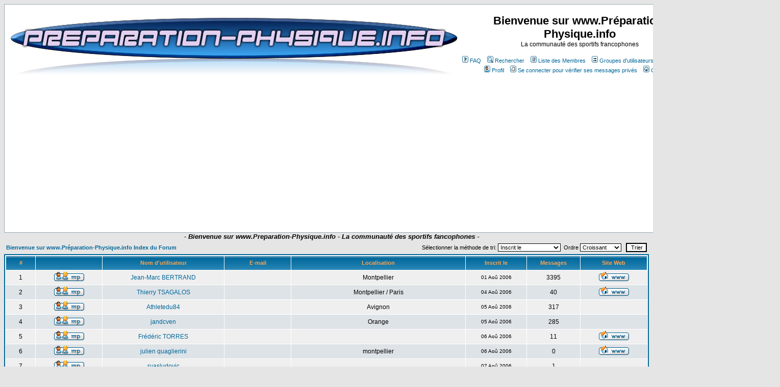

--- FILE ---
content_type: text/html
request_url: http://jmb.website.free.fr/forum/memberlist.php?sid=0025401c085872fc1c6cb08543f4ab6b
body_size: 170261
content:
<!DOCTYPE HTML PUBLIC "-//W3C//DTD HTML 4.01 Transitional//EN">
<html dir="LTR">
<head>
<meta http-equiv="Content-Type" content="text/html; charset=ISO-8859-1">
<meta http-equiv="Content-Style-Type" content="text/css">

<link rel="top" href="./index.php?sid=d4645e91b57f0d356b57398ac7f22086" title="Bienvenue sur www.Préparation-Physique.info Index du Forum" />
<link rel="search" href="./search.php?sid=d4645e91b57f0d356b57398ac7f22086" title="Rechercher" />
<link rel="help" href="./faq.php?sid=d4645e91b57f0d356b57398ac7f22086" title="FAQ" />
<link rel="author" href="./memberlist.php?sid=d4645e91b57f0d356b57398ac7f22086" title="Liste des Membres" />

<title>Bienvenue sur www.Préparation-Physique.info :: Liste des Membres</title>
<META name="verify-v1" content="TKRnqnLGPMypEOPJiCUjyZJ7UOwQ4Pc8FOVMgTKSiZI=" />
<!-- link rel="stylesheet" href="templates/subSilver/subSilver.css" type="text/css" -->
<style type="text/css">
<!--
/*
  The original subSilver Theme for phpBB version 2+
  Created by subBlue design
  http://www.subBlue.com

  NOTE: These CSS definitions are stored within the main page body so that you can use the phpBB2
  theme administration centre. When you have finalised your style you could cut the final CSS code
  and place it in an external file, deleting this section to save bandwidth.
*/

/* General page style. The scroll bar colours only visible in IE5.5+ */
body {
	background-color: #E5E5E5;
	scrollbar-face-color: #DEE3E7;
	scrollbar-highlight-color: #FFFFFF;
	scrollbar-shadow-color: #DEE3E7;
	scrollbar-3dlight-color: #D1D7DC;
	scrollbar-arrow-color:  #006699;
	scrollbar-track-color: #EFEFEF;
	scrollbar-darkshadow-color: #98AAB1;
}

/* General font families for common tags */
font,th,td,p { font-family: Verdana, Arial, Helvetica, sans-serif }
a:link,a:active,a:visited { color : #006699; }
a:hover		{ text-decoration: underline; color : #DD6900; }
hr	{ height: 0px; border: solid #D1D7DC 0px; border-top-width: 1px;}

/* This is the border line & background colour round the entire page */
.bodyline	{ background-color: #FFFFFF; border: 1px #98AAB1 solid; }

/* This is the outline round the main forum tables */
.forumline	{ background-color: #FFFFFF; border: 2px #006699 solid; }

/* Main table cell colours and backgrounds */
td.row1	{ background-color: #EFEFEF; }
td.row2	{ background-color: #DEE3E7; }
td.row3	{ background-color: #D1D7DC; }

/*
  This is for the table cell above the Topics, Post & Last posts on the index.php page
  By default this is the fading out gradiated silver background.
  However, you could replace this with a bitmap specific for each forum
*/
td.rowpic {
		background-color: #FFFFFF;
		background-image: url(templates/subSilver/images/cellpic2.jpg);
		background-repeat: repeat-y;
}

/* Header cells - the blue and silver gradient backgrounds */
th	{
	color: #FFA34F; font-size: 11px; font-weight : bold;
	background-color: #006699; height: 25px;
	background-image: url(templates/subSilver/images/cellpic3.gif);
}

td.cat,td.catHead,td.catSides,td.catLeft,td.catRight,td.catBottom {
			background-image: url(templates/subSilver/images/cellpic1.gif);
			background-color:#D1D7DC; border: #FFFFFF; border-style: solid; height: 28px;
}

/*
  Setting additional nice inner borders for the main table cells.
  The names indicate which sides the border will be on.
  Don't worry if you don't understand this, just ignore it :-)
*/
td.cat,td.catHead,td.catBottom {
	height: 29px;
	border-width: 0px 0px 0px 0px;
}
th.thHead,th.thSides,th.thTop,th.thLeft,th.thRight,th.thBottom,th.thCornerL,th.thCornerR {
	font-weight: bold; border: #FFFFFF; border-style: solid; height: 28px;
}
td.row3Right,td.spaceRow {
	background-color: #D1D7DC; border: #FFFFFF; border-style: solid;
}

th.thHead,td.catHead { font-size: 12px; border-width: 1px 1px 0px 1px; }
th.thSides,td.catSides,td.spaceRow	 { border-width: 0px 1px 0px 1px; }
th.thRight,td.catRight,td.row3Right	 { border-width: 0px 1px 0px 0px; }
th.thLeft,td.catLeft	  { border-width: 0px 0px 0px 1px; }
th.thBottom,td.catBottom  { border-width: 0px 1px 1px 1px; }
th.thTop	 { border-width: 1px 0px 0px 0px; }
th.thCornerL { border-width: 1px 0px 0px 1px; }
th.thCornerR { border-width: 1px 1px 0px 0px; }

/* The largest text used in the index page title and toptic title etc. */
.maintitle	{
	font-weight: bold; font-size: 22px; font-family: "Trebuchet MS",Verdana, Arial, Helvetica, sans-serif;
	text-decoration: none; line-height : 120%; color : #000000;

}

/* General text */
.gen { font-size : 12px; }
.genmed { font-size : 11px; }
.gensmall { font-size : 10px; }
.gen,.genmed,.gensmall { color : #000000; }
a.gen,a.genmed,a.gensmall { color: #006699; text-decoration: none; }
a.gen:hover,a.genmed:hover,a.gensmall:hover	{ color: #DD6900; text-decoration: underline; }

/* The register, login, search etc links at the top of the page */
.mainmenu		{ font-size : 11px; color : #000000 }
a.mainmenu		{ text-decoration: none; color : #006699;  }
a.mainmenu:hover{ text-decoration: underline; color : #DD6900;}

/* Forum category titles */
.cattitle		{ font-weight: bold; font-size: 12px ; letter-spacing: 1px; color : #006699}
a.cattitle		{ text-decoration: none; color : #006699; }
a.cattitle:hover{ text-decoration: underline; }

/* Forum title: Text and link to the forums used in: index.php */
.forumlink		{ font-weight: bold; font-size: 12px; color : #006699; }
a.forumlink 	{ text-decoration: none; color : #006699; }
a.forumlink:hover{ text-decoration: underline; color : #DD6900; }

/* Used for the navigation text, (Page 1,2,3 etc) and the navigation bar when in a forum */
.nav			{ font-weight: bold; font-size: 11px; color : #000000;}
a.nav			{ text-decoration: none; color : #006699; }
a.nav:hover		{ text-decoration: underline; }

/* titles for the topics: could specify viewed link colour too */
.topictitle,h1,h2	{ font-weight: bold; font-size: 11px; color : #000000; }
a.topictitle:link   { text-decoration: none; color : #006699; }
a.topictitle:visited { text-decoration: none; color : #5493B4; }
a.topictitle:hover	{ text-decoration: underline; color : #DD6900; }

/* Name of poster in viewmsg.php and viewtopic.php and other places */
.name			{ font-size : 11px; color : #000000;}

/* Location, number of posts, post date etc */
.postdetails		{ font-size : 10px; color : #000000; }

/* The content of the posts (body of text) */
.postbody { font-size : 12px; line-height: 18px}
a.postlink:link	{ text-decoration: none; color : #006699 }
a.postlink:visited { text-decoration: none; color : #5493B4; }
a.postlink:hover { text-decoration: underline; color : #DD6900}

/* Quote & Code blocks */
.code {
	font-family: Courier, 'Courier New', sans-serif; font-size: 11px; color: #006600;
	background-color: #FAFAFA; border: #D1D7DC; border-style: solid;
	border-left-width: 1px; border-top-width: 1px; border-right-width: 1px; border-bottom-width: 1px
}

.quote {
	font-family: Verdana, Arial, Helvetica, sans-serif; font-size: 11px; color: #444444; line-height: 125%;
	background-color: #FAFAFA; border: #D1D7DC; border-style: solid;
	border-left-width: 1px; border-top-width: 1px; border-right-width: 1px; border-bottom-width: 1px
}

/* Copyright and bottom info */
.copyright		{ font-size: 10px; font-family: Verdana, Arial, Helvetica, sans-serif; color: #444444; letter-spacing: -1px;}
a.copyright		{ color: #444444; text-decoration: none;}
a.copyright:hover { color: #000000; text-decoration: underline;}

/* Form elements */
input,textarea, select {
	color : #000000;
	font: normal 11px Verdana, Arial, Helvetica, sans-serif;
	border-color : #000000;
}

/* The text input fields background colour */
input.post, textarea.post, select {
	background-color : #FFFFFF;
}

input { text-indent : 2px; }

/* The buttons used for bbCode styling in message post */
input.button {
	background-color : #EFEFEF;
	color : #000000;
	font-size: 11px; font-family: Verdana, Arial, Helvetica, sans-serif;
}

/* The main submit button option */
input.mainoption {
	background-color : #FAFAFA;
	font-weight : bold;
}

/* None-bold submit button */
input.liteoption {
	background-color : #FAFAFA;
	font-weight : normal;
}

/* This is the line in the posting page which shows the rollover
  help line. This is actually a text box, but if set to be the same
  colour as the background no one will know ;)
*/
.helpline { background-color: #DEE3E7; border-style: none; }

/* Import the fancy styles for IE only (NS4.x doesn't use the @import function) */
@import url("templates/subSilver/formIE.css");
.Style1 {color: #FFFFFF}
-->
</style>
</head>
<body bgcolor="#E5E5E5" text="#000000" link="#006699" vlink="#5493B4">

<a name="top"></a>

<table width="100%" cellspacing="0" cellpadding="10" border="0" align="center">
	<tr>
		<td class="bodyline"><table width="100%" cellspacing="0" cellpadding="0" border="0">
			<tr>
				<td align="center" width="70%" valign="middle"><img src="../../../PPI.jpg" width="879" height="115"></td>
				<td align="center" width="30%" valign="middle"><span class="maintitle">Bienvenue sur www.Préparation-Physique.info</span><br /><span class="gen">La communauté des sportifs francophones<br />&nbsp; </span>
				<table cellspacing="0" cellpadding="2" border="0">
					<tr>
						<td align="center" valign="top" nowrap="nowrap"><span class="mainmenu">&nbsp;<a href="faq.php?sid=d4645e91b57f0d356b57398ac7f22086" class="mainmenu"><img src="templates/subSilver/images/icon_mini_faq.gif" width="12" height="13" border="0" alt="FAQ" hspace="3" />FAQ</a>&nbsp; &nbsp;<a href="search.php?sid=d4645e91b57f0d356b57398ac7f22086" class="mainmenu"><img src="templates/subSilver/images/icon_mini_search.gif" width="12" height="13" border="0" alt="Rechercher" hspace="3" />Rechercher</a>&nbsp; &nbsp;<a href="memberlist.php?sid=d4645e91b57f0d356b57398ac7f22086" class="mainmenu"><img src="templates/subSilver/images/icon_mini_members.gif" width="12" height="13" border="0" alt="Liste des Membres" hspace="3" />Liste des Membres</a>&nbsp; &nbsp;<a href="groupcp.php?sid=d4645e91b57f0d356b57398ac7f22086" class="mainmenu"><img src="templates/subSilver/images/icon_mini_groups.gif" width="12" height="13" border="0" alt="Groupes d'utilisateurs" hspace="3" />Groupes d'utilisateurs</a>&nbsp;
						&nbsp;<a href="profile.php?mode=register&amp;sid=d4645e91b57f0d356b57398ac7f22086" class="mainmenu"><img src="templates/subSilver/images/icon_mini_register.gif" width="12" height="13" border="0" alt="S'enregistrer" hspace="3" />S'enregistrer</a>&nbsp;
						</span></td>
					</tr>
					<tr>
					  <td height="25" align="center" valign="top" nowrap="nowrap"><p class="mainmenu">&nbsp;<a href="profile.php?mode=editprofile&amp;sid=d4645e91b57f0d356b57398ac7f22086" class="mainmenu"><img src="templates/subSilver/images/icon_mini_profile.gif" width="12" height="13" border="0" alt="Profil" hspace="3" />Profil</a>&nbsp; &nbsp;<a href="privmsg.php?folder=inbox&amp;sid=d4645e91b57f0d356b57398ac7f22086" class="mainmenu"><img src="templates/subSilver/images/icon_mini_message.gif" width="12" height="13" border="0" alt="Se connecter pour vérifier ses messages privés" hspace="3" />Se connecter pour vérifier ses messages privés</a>&nbsp; &nbsp;<a href="login.php?sid=d4645e91b57f0d356b57398ac7f22086" class="mainmenu"><img src="templates/subSilver/images/icon_mini_login.gif" width="12" height="13" border="0" alt="Connexion" hspace="3" />Connexion</a>&nbsp;
						  <!-- Search Google -->
						  <!-- Search Google -->

                          </p>
					  <center>
                            <center>
                              <form method="get" action="http://www.google.fr/custom" target="google_window">

</form>
</center>
<!-- Search Google -->

</center>
<!-- Search Google -->

</td>
					</tr>
				</table></td>
			    <td align="center" width="100%" valign="middle"><img src="logo2.jpg" width="143" height="143"></td>
			</tr>
		</table>

<div align="center"><center>
<script type="text/javascript"><!--
google_ad_client = "ca-pub-8983138919688611";
/* 728x90, date de création 26/01/08 */
google_ad_slot = "1274754544";
google_ad_width = 728;
google_ad_height = 90;
//-->
</script>
<script type="text/javascript"
src="http://pagead2.googlesyndication.com/pagead/show_ads.js">
</script>
<script type="text/javascript"><!--
google_ad_client = "ca-pub-8983138919688611";
/* illustré */
google_ad_slot = "2289238373";
google_ad_width = 728;
google_ad_height = 90;
//-->
</script>
<script type="text/javascript"
src="http://pagead2.googlesyndication.com/pagead/show_ads.js">
</script>
	</table>
<!-- Début du code du texte défilant-->
<marquee Class="Scroller" behavior="scroll" direction="left" width="100%" height="16" scrollamount="6" scrolldelay="6" onMouseOver="this.stop()" onMouseOut="this.start()">
     <font size="2" face="Arial, Helvetica, sans-serif"><strong><em>- Bienvenue sur www.Preparation-Physique.info - La communaut&eacute; des sportifs fancophones - </strong></font></font>
   </marquee>
   <!-- Fin du code du texte défilant-->

<form method="post" action="memberlist.php?sid=d4645e91b57f0d356b57398ac7f22086">
  <table width="100%" cellspacing="2" cellpadding="2" border="0" align="center">
	<tr>
	  <td align="left"><span class="nav"><a href="index.php?sid=d4645e91b57f0d356b57398ac7f22086" class="nav">Bienvenue sur www.Préparation-Physique.info Index du Forum</a></span></td>
	  <td align="right" nowrap="nowrap"><span class="genmed">Sélectionner la méthode de tri:&nbsp;<select name="mode"><option value="joined" selected="selected">Inscrit le</option><option value="username">Nom d'utilisateur</option><option value="location">Localisation</option><option value="posts">Messages</option><option value="email">E-mail</option><option value="website">Site Web</option><option value="topten">Top 10 des Posteurs</option></select>&nbsp;&nbsp;Ordre&nbsp;<select name="order"><option value="ASC" selected="selected">Croissant</option><option value="DESC">Décroissant</option></select>&nbsp;&nbsp;
		<input type="submit" name="submit" value="Trier" class="liteoption" />
		</span></td>
	</tr>
  </table>
  <table width="100%" cellpadding="3" cellspacing="1" border="0" class="forumline">
	<tr>
	  <th height="25" class="thCornerL" nowrap="nowrap">#</th>
	  <th class="thTop" nowrap="nowrap">&nbsp;</th>
	  <th class="thTop" nowrap="nowrap">Nom d'utilisateur</th>
	  <th class="thTop" nowrap="nowrap">E-mail</th>
	  <th class="thTop" nowrap="nowrap">Localisation</th>
	  <th class="thTop" nowrap="nowrap">Inscrit le</th>
	  <th class="thTop" nowrap="nowrap">Messages</th>
	  <th class="thCornerR" nowrap="nowrap">Site Web</th>
	</tr>
	<tr>
	  <td class="row1" align="center"><span class="gen">&nbsp;1&nbsp;</span></td>
	  <td class="row1" align="center">&nbsp;<a href="privmsg.php?mode=post&amp;u=2&amp;sid=d4645e91b57f0d356b57398ac7f22086"><img src="templates/subSilver/images/lang_french/icon_pm.gif" alt="Envoyer un message privé" title="Envoyer un message privé" border="0" /></a>&nbsp;</td>
	  <td class="row1" align="center"><span class="gen"><a href="profile.php?mode=viewprofile&amp;u=2&amp;sid=d4645e91b57f0d356b57398ac7f22086" class="gen">Jean-Marc BERTRAND</a></span></td>
	  <td class="row1" align="center" valign="middle">&nbsp;&nbsp;&nbsp;</td>
	  <td class="row1" align="center" valign="middle"><span class="gen">Montpellier</span></td>
	  <td class="row1" align="center" valign="middle"><span class="gensmall">01 Aoû 2006</span></td>
	  <td class="row1" align="center" valign="middle"><span class="gen">3395</span></td>
	  <td class="row1" align="center">&nbsp;<a href="http://www.preparation-physique.info" target="_userwww"><img src="templates/subSilver/images/lang_french/icon_www.gif" alt="Visiter le site web de l'utilisateur" title="Visiter le site web de l'utilisateur" border="0" /></a>&nbsp;</td>
	</tr>
	<tr>
	  <td class="row2" align="center"><span class="gen">&nbsp;2&nbsp;</span></td>
	  <td class="row2" align="center">&nbsp;<a href="privmsg.php?mode=post&amp;u=3&amp;sid=d4645e91b57f0d356b57398ac7f22086"><img src="templates/subSilver/images/lang_french/icon_pm.gif" alt="Envoyer un message privé" title="Envoyer un message privé" border="0" /></a>&nbsp;</td>
	  <td class="row2" align="center"><span class="gen"><a href="profile.php?mode=viewprofile&amp;u=3&amp;sid=d4645e91b57f0d356b57398ac7f22086" class="gen">Thierry TSAGALOS</a></span></td>
	  <td class="row2" align="center" valign="middle">&nbsp;&nbsp;&nbsp;</td>
	  <td class="row2" align="center" valign="middle"><span class="gen">Montpellier / Paris</span></td>
	  <td class="row2" align="center" valign="middle"><span class="gensmall">04 Aoû 2006</span></td>
	  <td class="row2" align="center" valign="middle"><span class="gen">40</span></td>
	  <td class="row2" align="center">&nbsp;<a href="http://www.preparationphysique.com" target="_userwww"><img src="templates/subSilver/images/lang_french/icon_www.gif" alt="Visiter le site web de l'utilisateur" title="Visiter le site web de l'utilisateur" border="0" /></a>&nbsp;</td>
	</tr>
	<tr>
	  <td class="row1" align="center"><span class="gen">&nbsp;3&nbsp;</span></td>
	  <td class="row1" align="center">&nbsp;<a href="privmsg.php?mode=post&amp;u=4&amp;sid=d4645e91b57f0d356b57398ac7f22086"><img src="templates/subSilver/images/lang_french/icon_pm.gif" alt="Envoyer un message privé" title="Envoyer un message privé" border="0" /></a>&nbsp;</td>
	  <td class="row1" align="center"><span class="gen"><a href="profile.php?mode=viewprofile&amp;u=4&amp;sid=d4645e91b57f0d356b57398ac7f22086" class="gen">Athletedu84</a></span></td>
	  <td class="row1" align="center" valign="middle">&nbsp;&nbsp;&nbsp;</td>
	  <td class="row1" align="center" valign="middle"><span class="gen">Avignon</span></td>
	  <td class="row1" align="center" valign="middle"><span class="gensmall">05 Aoû 2006</span></td>
	  <td class="row1" align="center" valign="middle"><span class="gen">317</span></td>
	  <td class="row1" align="center">&nbsp;&nbsp;</td>
	</tr>
	<tr>
	  <td class="row2" align="center"><span class="gen">&nbsp;4&nbsp;</span></td>
	  <td class="row2" align="center">&nbsp;<a href="privmsg.php?mode=post&amp;u=5&amp;sid=d4645e91b57f0d356b57398ac7f22086"><img src="templates/subSilver/images/lang_french/icon_pm.gif" alt="Envoyer un message privé" title="Envoyer un message privé" border="0" /></a>&nbsp;</td>
	  <td class="row2" align="center"><span class="gen"><a href="profile.php?mode=viewprofile&amp;u=5&amp;sid=d4645e91b57f0d356b57398ac7f22086" class="gen">jandcven</a></span></td>
	  <td class="row2" align="center" valign="middle">&nbsp;&nbsp;&nbsp;</td>
	  <td class="row2" align="center" valign="middle"><span class="gen">Orange</span></td>
	  <td class="row2" align="center" valign="middle"><span class="gensmall">05 Aoû 2006</span></td>
	  <td class="row2" align="center" valign="middle"><span class="gen">285</span></td>
	  <td class="row2" align="center">&nbsp;&nbsp;</td>
	</tr>
	<tr>
	  <td class="row1" align="center"><span class="gen">&nbsp;5&nbsp;</span></td>
	  <td class="row1" align="center">&nbsp;<a href="privmsg.php?mode=post&amp;u=6&amp;sid=d4645e91b57f0d356b57398ac7f22086"><img src="templates/subSilver/images/lang_french/icon_pm.gif" alt="Envoyer un message privé" title="Envoyer un message privé" border="0" /></a>&nbsp;</td>
	  <td class="row1" align="center"><span class="gen"><a href="profile.php?mode=viewprofile&amp;u=6&amp;sid=d4645e91b57f0d356b57398ac7f22086" class="gen">Frédéric TORRES</a></span></td>
	  <td class="row1" align="center" valign="middle">&nbsp;&nbsp;&nbsp;</td>
	  <td class="row1" align="center" valign="middle"><span class="gen">&nbsp;</span></td>
	  <td class="row1" align="center" valign="middle"><span class="gensmall">06 Aoû 2006</span></td>
	  <td class="row1" align="center" valign="middle"><span class="gen">11</span></td>
	  <td class="row1" align="center">&nbsp;<a href="http://www.trainingattitude.com" target="_userwww"><img src="templates/subSilver/images/lang_french/icon_www.gif" alt="Visiter le site web de l'utilisateur" title="Visiter le site web de l'utilisateur" border="0" /></a>&nbsp;</td>
	</tr>
	<tr>
	  <td class="row2" align="center"><span class="gen">&nbsp;6&nbsp;</span></td>
	  <td class="row2" align="center">&nbsp;<a href="privmsg.php?mode=post&amp;u=7&amp;sid=d4645e91b57f0d356b57398ac7f22086"><img src="templates/subSilver/images/lang_french/icon_pm.gif" alt="Envoyer un message privé" title="Envoyer un message privé" border="0" /></a>&nbsp;</td>
	  <td class="row2" align="center"><span class="gen"><a href="profile.php?mode=viewprofile&amp;u=7&amp;sid=d4645e91b57f0d356b57398ac7f22086" class="gen">julien quaglierini</a></span></td>
	  <td class="row2" align="center" valign="middle">&nbsp;&nbsp;&nbsp;</td>
	  <td class="row2" align="center" valign="middle"><span class="gen">montpellier</span></td>
	  <td class="row2" align="center" valign="middle"><span class="gensmall">06 Aoû 2006</span></td>
	  <td class="row2" align="center" valign="middle"><span class="gen">0</span></td>
	  <td class="row2" align="center">&nbsp;<a href="http://www.coachingsport.new.fr" target="_userwww"><img src="templates/subSilver/images/lang_french/icon_www.gif" alt="Visiter le site web de l'utilisateur" title="Visiter le site web de l'utilisateur" border="0" /></a>&nbsp;</td>
	</tr>
	<tr>
	  <td class="row1" align="center"><span class="gen">&nbsp;7&nbsp;</span></td>
	  <td class="row1" align="center">&nbsp;<a href="privmsg.php?mode=post&amp;u=8&amp;sid=d4645e91b57f0d356b57398ac7f22086"><img src="templates/subSilver/images/lang_french/icon_pm.gif" alt="Envoyer un message privé" title="Envoyer un message privé" border="0" /></a>&nbsp;</td>
	  <td class="row1" align="center"><span class="gen"><a href="profile.php?mode=viewprofile&amp;u=8&amp;sid=d4645e91b57f0d356b57398ac7f22086" class="gen">ruasludovic</a></span></td>
	  <td class="row1" align="center" valign="middle">&nbsp;&nbsp;&nbsp;</td>
	  <td class="row1" align="center" valign="middle"><span class="gen">&nbsp;</span></td>
	  <td class="row1" align="center" valign="middle"><span class="gensmall">07 Aoû 2006</span></td>
	  <td class="row1" align="center" valign="middle"><span class="gen">1</span></td>
	  <td class="row1" align="center">&nbsp;&nbsp;</td>
	</tr>
	<tr>
	  <td class="row2" align="center"><span class="gen">&nbsp;8&nbsp;</span></td>
	  <td class="row2" align="center">&nbsp;<a href="privmsg.php?mode=post&amp;u=9&amp;sid=d4645e91b57f0d356b57398ac7f22086"><img src="templates/subSilver/images/lang_french/icon_pm.gif" alt="Envoyer un message privé" title="Envoyer un message privé" border="0" /></a>&nbsp;</td>
	  <td class="row2" align="center"><span class="gen"><a href="profile.php?mode=viewprofile&amp;u=9&amp;sid=d4645e91b57f0d356b57398ac7f22086" class="gen">PowerAthlete</a></span></td>
	  <td class="row2" align="center" valign="middle">&nbsp;<a href="profile.php?mode=email&amp;u=9&amp;sid=d4645e91b57f0d356b57398ac7f22086"><img src="templates/subSilver/images/lang_french/icon_email.gif" alt="Envoyer un e-mail" title="Envoyer un e-mail" border="0" /></a>&nbsp;</td>
	  <td class="row2" align="center" valign="middle"><span class="gen">Pau</span></td>
	  <td class="row2" align="center" valign="middle"><span class="gensmall">07 Aoû 2006</span></td>
	  <td class="row2" align="center" valign="middle"><span class="gen">37</span></td>
	  <td class="row2" align="center">&nbsp;&nbsp;</td>
	</tr>
	<tr>
	  <td class="row1" align="center"><span class="gen">&nbsp;9&nbsp;</span></td>
	  <td class="row1" align="center">&nbsp;<a href="privmsg.php?mode=post&amp;u=10&amp;sid=d4645e91b57f0d356b57398ac7f22086"><img src="templates/subSilver/images/lang_french/icon_pm.gif" alt="Envoyer un message privé" title="Envoyer un message privé" border="0" /></a>&nbsp;</td>
	  <td class="row1" align="center"><span class="gen"><a href="profile.php?mode=viewprofile&amp;u=10&amp;sid=d4645e91b57f0d356b57398ac7f22086" class="gen">PROVOST</a></span></td>
	  <td class="row1" align="center" valign="middle">&nbsp;&nbsp;&nbsp;</td>
	  <td class="row1" align="center" valign="middle"><span class="gen">LONGJUMEAU</span></td>
	  <td class="row1" align="center" valign="middle"><span class="gensmall">07 Aoû 2006</span></td>
	  <td class="row1" align="center" valign="middle"><span class="gen">0</span></td>
	  <td class="row1" align="center">&nbsp;&nbsp;</td>
	</tr>
	<tr>
	  <td class="row2" align="center"><span class="gen">&nbsp;10&nbsp;</span></td>
	  <td class="row2" align="center">&nbsp;<a href="privmsg.php?mode=post&amp;u=11&amp;sid=d4645e91b57f0d356b57398ac7f22086"><img src="templates/subSilver/images/lang_french/icon_pm.gif" alt="Envoyer un message privé" title="Envoyer un message privé" border="0" /></a>&nbsp;</td>
	  <td class="row2" align="center"><span class="gen"><a href="profile.php?mode=viewprofile&amp;u=11&amp;sid=d4645e91b57f0d356b57398ac7f22086" class="gen">orangeoise</a></span></td>
	  <td class="row2" align="center" valign="middle">&nbsp;&nbsp;&nbsp;</td>
	  <td class="row2" align="center" valign="middle"><span class="gen">&nbsp;</span></td>
	  <td class="row2" align="center" valign="middle"><span class="gensmall">07 Aoû 2006</span></td>
	  <td class="row2" align="center" valign="middle"><span class="gen">8</span></td>
	  <td class="row2" align="center">&nbsp;&nbsp;</td>
	</tr>
	<tr>
	  <td class="row1" align="center"><span class="gen">&nbsp;11&nbsp;</span></td>
	  <td class="row1" align="center">&nbsp;<a href="privmsg.php?mode=post&amp;u=12&amp;sid=d4645e91b57f0d356b57398ac7f22086"><img src="templates/subSilver/images/lang_french/icon_pm.gif" alt="Envoyer un message privé" title="Envoyer un message privé" border="0" /></a>&nbsp;</td>
	  <td class="row1" align="center"><span class="gen"><a href="profile.php?mode=viewprofile&amp;u=12&amp;sid=d4645e91b57f0d356b57398ac7f22086" class="gen">cyril</a></span></td>
	  <td class="row1" align="center" valign="middle">&nbsp;&nbsp;&nbsp;</td>
	  <td class="row1" align="center" valign="middle"><span class="gen">&nbsp;</span></td>
	  <td class="row1" align="center" valign="middle"><span class="gensmall">08 Aoû 2006</span></td>
	  <td class="row1" align="center" valign="middle"><span class="gen">0</span></td>
	  <td class="row1" align="center">&nbsp;&nbsp;</td>
	</tr>
	<tr>
	  <td class="row2" align="center"><span class="gen">&nbsp;12&nbsp;</span></td>
	  <td class="row2" align="center">&nbsp;<a href="privmsg.php?mode=post&amp;u=13&amp;sid=d4645e91b57f0d356b57398ac7f22086"><img src="templates/subSilver/images/lang_french/icon_pm.gif" alt="Envoyer un message privé" title="Envoyer un message privé" border="0" /></a>&nbsp;</td>
	  <td class="row2" align="center"><span class="gen"><a href="profile.php?mode=viewprofile&amp;u=13&amp;sid=d4645e91b57f0d356b57398ac7f22086" class="gen">seb35</a></span></td>
	  <td class="row2" align="center" valign="middle">&nbsp;&nbsp;&nbsp;</td>
	  <td class="row2" align="center" valign="middle"><span class="gen">statosphère</span></td>
	  <td class="row2" align="center" valign="middle"><span class="gensmall">08 Aoû 2006</span></td>
	  <td class="row2" align="center" valign="middle"><span class="gen">2</span></td>
	  <td class="row2" align="center">&nbsp;&nbsp;</td>
	</tr>
	<tr>
	  <td class="row1" align="center"><span class="gen">&nbsp;13&nbsp;</span></td>
	  <td class="row1" align="center">&nbsp;<a href="privmsg.php?mode=post&amp;u=14&amp;sid=d4645e91b57f0d356b57398ac7f22086"><img src="templates/subSilver/images/lang_french/icon_pm.gif" alt="Envoyer un message privé" title="Envoyer un message privé" border="0" /></a>&nbsp;</td>
	  <td class="row1" align="center"><span class="gen"><a href="profile.php?mode=viewprofile&amp;u=14&amp;sid=d4645e91b57f0d356b57398ac7f22086" class="gen">larry</a></span></td>
	  <td class="row1" align="center" valign="middle">&nbsp;&nbsp;&nbsp;</td>
	  <td class="row1" align="center" valign="middle"><span class="gen">VAR</span></td>
	  <td class="row1" align="center" valign="middle"><span class="gensmall">09 Aoû 2006</span></td>
	  <td class="row1" align="center" valign="middle"><span class="gen">5</span></td>
	  <td class="row1" align="center">&nbsp;&nbsp;</td>
	</tr>
	<tr>
	  <td class="row2" align="center"><span class="gen">&nbsp;14&nbsp;</span></td>
	  <td class="row2" align="center">&nbsp;<a href="privmsg.php?mode=post&amp;u=15&amp;sid=d4645e91b57f0d356b57398ac7f22086"><img src="templates/subSilver/images/lang_french/icon_pm.gif" alt="Envoyer un message privé" title="Envoyer un message privé" border="0" /></a>&nbsp;</td>
	  <td class="row2" align="center"><span class="gen"><a href="profile.php?mode=viewprofile&amp;u=15&amp;sid=d4645e91b57f0d356b57398ac7f22086" class="gen">brenan77</a></span></td>
	  <td class="row2" align="center" valign="middle">&nbsp;&nbsp;&nbsp;</td>
	  <td class="row2" align="center" valign="middle"><span class="gen">&nbsp;</span></td>
	  <td class="row2" align="center" valign="middle"><span class="gensmall">09 Aoû 2006</span></td>
	  <td class="row2" align="center" valign="middle"><span class="gen">6</span></td>
	  <td class="row2" align="center">&nbsp;&nbsp;</td>
	</tr>
	<tr>
	  <td class="row1" align="center"><span class="gen">&nbsp;15&nbsp;</span></td>
	  <td class="row1" align="center">&nbsp;<a href="privmsg.php?mode=post&amp;u=16&amp;sid=d4645e91b57f0d356b57398ac7f22086"><img src="templates/subSilver/images/lang_french/icon_pm.gif" alt="Envoyer un message privé" title="Envoyer un message privé" border="0" /></a>&nbsp;</td>
	  <td class="row1" align="center"><span class="gen"><a href="profile.php?mode=viewprofile&amp;u=16&amp;sid=d4645e91b57f0d356b57398ac7f22086" class="gen">Mark</a></span></td>
	  <td class="row1" align="center" valign="middle">&nbsp;&nbsp;&nbsp;</td>
	  <td class="row1" align="center" valign="middle"><span class="gen">&nbsp;</span></td>
	  <td class="row1" align="center" valign="middle"><span class="gensmall">09 Aoû 2006</span></td>
	  <td class="row1" align="center" valign="middle"><span class="gen">71</span></td>
	  <td class="row1" align="center">&nbsp;&nbsp;</td>
	</tr>
	<tr>
	  <td class="row2" align="center"><span class="gen">&nbsp;16&nbsp;</span></td>
	  <td class="row2" align="center">&nbsp;<a href="privmsg.php?mode=post&amp;u=17&amp;sid=d4645e91b57f0d356b57398ac7f22086"><img src="templates/subSilver/images/lang_french/icon_pm.gif" alt="Envoyer un message privé" title="Envoyer un message privé" border="0" /></a>&nbsp;</td>
	  <td class="row2" align="center"><span class="gen"><a href="profile.php?mode=viewprofile&amp;u=17&amp;sid=d4645e91b57f0d356b57398ac7f22086" class="gen">ullrich1990</a></span></td>
	  <td class="row2" align="center" valign="middle">&nbsp;&nbsp;&nbsp;</td>
	  <td class="row2" align="center" valign="middle"><span class="gen">&nbsp;</span></td>
	  <td class="row2" align="center" valign="middle"><span class="gensmall">09 Aoû 2006</span></td>
	  <td class="row2" align="center" valign="middle"><span class="gen">6</span></td>
	  <td class="row2" align="center">&nbsp;&nbsp;</td>
	</tr>
	<tr>
	  <td class="row1" align="center"><span class="gen">&nbsp;17&nbsp;</span></td>
	  <td class="row1" align="center">&nbsp;<a href="privmsg.php?mode=post&amp;u=18&amp;sid=d4645e91b57f0d356b57398ac7f22086"><img src="templates/subSilver/images/lang_french/icon_pm.gif" alt="Envoyer un message privé" title="Envoyer un message privé" border="0" /></a>&nbsp;</td>
	  <td class="row1" align="center"><span class="gen"><a href="profile.php?mode=viewprofile&amp;u=18&amp;sid=d4645e91b57f0d356b57398ac7f22086" class="gen">FH-COACHING</a></span></td>
	  <td class="row1" align="center" valign="middle">&nbsp;<a href="profile.php?mode=email&amp;u=18&amp;sid=d4645e91b57f0d356b57398ac7f22086"><img src="templates/subSilver/images/lang_french/icon_email.gif" alt="Envoyer un e-mail" title="Envoyer un e-mail" border="0" /></a>&nbsp;</td>
	  <td class="row1" align="center" valign="middle"><span class="gen">Côte d'Azur</span></td>
	  <td class="row1" align="center" valign="middle"><span class="gensmall">09 Aoû 2006</span></td>
	  <td class="row1" align="center" valign="middle"><span class="gen">74</span></td>
	  <td class="row1" align="center">&nbsp;<a href="http://fhcoaching.neuf.fr/" target="_userwww"><img src="templates/subSilver/images/lang_french/icon_www.gif" alt="Visiter le site web de l'utilisateur" title="Visiter le site web de l'utilisateur" border="0" /></a>&nbsp;</td>
	</tr>
	<tr>
	  <td class="row2" align="center"><span class="gen">&nbsp;18&nbsp;</span></td>
	  <td class="row2" align="center">&nbsp;<a href="privmsg.php?mode=post&amp;u=19&amp;sid=d4645e91b57f0d356b57398ac7f22086"><img src="templates/subSilver/images/lang_french/icon_pm.gif" alt="Envoyer un message privé" title="Envoyer un message privé" border="0" /></a>&nbsp;</td>
	  <td class="row2" align="center"><span class="gen"><a href="profile.php?mode=viewprofile&amp;u=19&amp;sid=d4645e91b57f0d356b57398ac7f22086" class="gen">Innocent XIII</a></span></td>
	  <td class="row2" align="center" valign="middle">&nbsp;&nbsp;&nbsp;</td>
	  <td class="row2" align="center" valign="middle"><span class="gen">&nbsp;</span></td>
	  <td class="row2" align="center" valign="middle"><span class="gensmall">09 Aoû 2006</span></td>
	  <td class="row2" align="center" valign="middle"><span class="gen">117</span></td>
	  <td class="row2" align="center">&nbsp;&nbsp;</td>
	</tr>
	<tr>
	  <td class="row1" align="center"><span class="gen">&nbsp;19&nbsp;</span></td>
	  <td class="row1" align="center">&nbsp;<a href="privmsg.php?mode=post&amp;u=20&amp;sid=d4645e91b57f0d356b57398ac7f22086"><img src="templates/subSilver/images/lang_french/icon_pm.gif" alt="Envoyer un message privé" title="Envoyer un message privé" border="0" /></a>&nbsp;</td>
	  <td class="row1" align="center"><span class="gen"><a href="profile.php?mode=viewprofile&amp;u=20&amp;sid=d4645e91b57f0d356b57398ac7f22086" class="gen">jean francois ballester</a></span></td>
	  <td class="row1" align="center" valign="middle">&nbsp;&nbsp;&nbsp;</td>
	  <td class="row1" align="center" valign="middle"><span class="gen">sanary sur mer et Aix en Provence</span></td>
	  <td class="row1" align="center" valign="middle"><span class="gensmall">09 Aoû 2006</span></td>
	  <td class="row1" align="center" valign="middle"><span class="gen">19</span></td>
	  <td class="row1" align="center">&nbsp;&nbsp;</td>
	</tr>
	<tr>
	  <td class="row2" align="center"><span class="gen">&nbsp;20&nbsp;</span></td>
	  <td class="row2" align="center">&nbsp;<a href="privmsg.php?mode=post&amp;u=21&amp;sid=d4645e91b57f0d356b57398ac7f22086"><img src="templates/subSilver/images/lang_french/icon_pm.gif" alt="Envoyer un message privé" title="Envoyer un message privé" border="0" /></a>&nbsp;</td>
	  <td class="row2" align="center"><span class="gen"><a href="profile.php?mode=viewprofile&amp;u=21&amp;sid=d4645e91b57f0d356b57398ac7f22086" class="gen">shivan</a></span></td>
	  <td class="row2" align="center" valign="middle">&nbsp;&nbsp;&nbsp;</td>
	  <td class="row2" align="center" valign="middle"><span class="gen">&nbsp;</span></td>
	  <td class="row2" align="center" valign="middle"><span class="gensmall">10 Aoû 2006</span></td>
	  <td class="row2" align="center" valign="middle"><span class="gen">19</span></td>
	  <td class="row2" align="center">&nbsp;&nbsp;</td>
	</tr>
	<tr>
	  <td class="row1" align="center"><span class="gen">&nbsp;21&nbsp;</span></td>
	  <td class="row1" align="center">&nbsp;<a href="privmsg.php?mode=post&amp;u=22&amp;sid=d4645e91b57f0d356b57398ac7f22086"><img src="templates/subSilver/images/lang_french/icon_pm.gif" alt="Envoyer un message privé" title="Envoyer un message privé" border="0" /></a>&nbsp;</td>
	  <td class="row1" align="center"><span class="gen"><a href="profile.php?mode=viewprofile&amp;u=22&amp;sid=d4645e91b57f0d356b57398ac7f22086" class="gen">douns</a></span></td>
	  <td class="row1" align="center" valign="middle">&nbsp;&nbsp;&nbsp;</td>
	  <td class="row1" align="center" valign="middle"><span class="gen">&nbsp;</span></td>
	  <td class="row1" align="center" valign="middle"><span class="gensmall">10 Aoû 2006</span></td>
	  <td class="row1" align="center" valign="middle"><span class="gen">0</span></td>
	  <td class="row1" align="center">&nbsp;&nbsp;</td>
	</tr>
	<tr>
	  <td class="row2" align="center"><span class="gen">&nbsp;22&nbsp;</span></td>
	  <td class="row2" align="center">&nbsp;<a href="privmsg.php?mode=post&amp;u=23&amp;sid=d4645e91b57f0d356b57398ac7f22086"><img src="templates/subSilver/images/lang_french/icon_pm.gif" alt="Envoyer un message privé" title="Envoyer un message privé" border="0" /></a>&nbsp;</td>
	  <td class="row2" align="center"><span class="gen"><a href="profile.php?mode=viewprofile&amp;u=23&amp;sid=d4645e91b57f0d356b57398ac7f22086" class="gen">shawnforever</a></span></td>
	  <td class="row2" align="center" valign="middle">&nbsp;&nbsp;&nbsp;</td>
	  <td class="row2" align="center" valign="middle"><span class="gen">&nbsp;</span></td>
	  <td class="row2" align="center" valign="middle"><span class="gensmall">10 Aoû 2006</span></td>
	  <td class="row2" align="center" valign="middle"><span class="gen">1</span></td>
	  <td class="row2" align="center">&nbsp;&nbsp;</td>
	</tr>
	<tr>
	  <td class="row1" align="center"><span class="gen">&nbsp;23&nbsp;</span></td>
	  <td class="row1" align="center">&nbsp;<a href="privmsg.php?mode=post&amp;u=24&amp;sid=d4645e91b57f0d356b57398ac7f22086"><img src="templates/subSilver/images/lang_french/icon_pm.gif" alt="Envoyer un message privé" title="Envoyer un message privé" border="0" /></a>&nbsp;</td>
	  <td class="row1" align="center"><span class="gen"><a href="profile.php?mode=viewprofile&amp;u=24&amp;sid=d4645e91b57f0d356b57398ac7f22086" class="gen">jurassienne</a></span></td>
	  <td class="row1" align="center" valign="middle">&nbsp;&nbsp;&nbsp;</td>
	  <td class="row1" align="center" valign="middle"><span class="gen">&nbsp;</span></td>
	  <td class="row1" align="center" valign="middle"><span class="gensmall">10 Aoû 2006</span></td>
	  <td class="row1" align="center" valign="middle"><span class="gen">0</span></td>
	  <td class="row1" align="center">&nbsp;&nbsp;</td>
	</tr>
	<tr>
	  <td class="row2" align="center"><span class="gen">&nbsp;24&nbsp;</span></td>
	  <td class="row2" align="center">&nbsp;<a href="privmsg.php?mode=post&amp;u=25&amp;sid=d4645e91b57f0d356b57398ac7f22086"><img src="templates/subSilver/images/lang_french/icon_pm.gif" alt="Envoyer un message privé" title="Envoyer un message privé" border="0" /></a>&nbsp;</td>
	  <td class="row2" align="center"><span class="gen"><a href="profile.php?mode=viewprofile&amp;u=25&amp;sid=d4645e91b57f0d356b57398ac7f22086" class="gen">le chercheur</a></span></td>
	  <td class="row2" align="center" valign="middle">&nbsp;&nbsp;&nbsp;</td>
	  <td class="row2" align="center" valign="middle"><span class="gen">la presqu'ile du bonheur</span></td>
	  <td class="row2" align="center" valign="middle"><span class="gensmall">10 Aoû 2006</span></td>
	  <td class="row2" align="center" valign="middle"><span class="gen">28</span></td>
	  <td class="row2" align="center">&nbsp;&nbsp;</td>
	</tr>
	<tr>
	  <td class="row1" align="center"><span class="gen">&nbsp;25&nbsp;</span></td>
	  <td class="row1" align="center">&nbsp;<a href="privmsg.php?mode=post&amp;u=26&amp;sid=d4645e91b57f0d356b57398ac7f22086"><img src="templates/subSilver/images/lang_french/icon_pm.gif" alt="Envoyer un message privé" title="Envoyer un message privé" border="0" /></a>&nbsp;</td>
	  <td class="row1" align="center"><span class="gen"><a href="profile.php?mode=viewprofile&amp;u=26&amp;sid=d4645e91b57f0d356b57398ac7f22086" class="gen">Coach78</a></span></td>
	  <td class="row1" align="center" valign="middle">&nbsp;<a href="profile.php?mode=email&amp;u=26&amp;sid=d4645e91b57f0d356b57398ac7f22086"><img src="templates/subSilver/images/lang_french/icon_email.gif" alt="Envoyer un e-mail" title="Envoyer un e-mail" border="0" /></a>&nbsp;</td>
	  <td class="row1" align="center" valign="middle"><span class="gen">Sartrouville (78)</span></td>
	  <td class="row1" align="center" valign="middle"><span class="gensmall">10 Aoû 2006</span></td>
	  <td class="row1" align="center" valign="middle"><span class="gen">6</span></td>
	  <td class="row1" align="center">&nbsp;&nbsp;</td>
	</tr>
	<tr>
	  <td class="row2" align="center"><span class="gen">&nbsp;26&nbsp;</span></td>
	  <td class="row2" align="center">&nbsp;<a href="privmsg.php?mode=post&amp;u=27&amp;sid=d4645e91b57f0d356b57398ac7f22086"><img src="templates/subSilver/images/lang_french/icon_pm.gif" alt="Envoyer un message privé" title="Envoyer un message privé" border="0" /></a>&nbsp;</td>
	  <td class="row2" align="center"><span class="gen"><a href="profile.php?mode=viewprofile&amp;u=27&amp;sid=d4645e91b57f0d356b57398ac7f22086" class="gen">energy</a></span></td>
	  <td class="row2" align="center" valign="middle">&nbsp;&nbsp;&nbsp;</td>
	  <td class="row2" align="center" valign="middle"><span class="gen">Alpes</span></td>
	  <td class="row2" align="center" valign="middle"><span class="gensmall">11 Aoû 2006</span></td>
	  <td class="row2" align="center" valign="middle"><span class="gen">0</span></td>
	  <td class="row2" align="center">&nbsp;<a href="http://www.forumLesMills.fr" target="_userwww"><img src="templates/subSilver/images/lang_french/icon_www.gif" alt="Visiter le site web de l'utilisateur" title="Visiter le site web de l'utilisateur" border="0" /></a>&nbsp;</td>
	</tr>
	<tr>
	  <td class="row1" align="center"><span class="gen">&nbsp;27&nbsp;</span></td>
	  <td class="row1" align="center">&nbsp;<a href="privmsg.php?mode=post&amp;u=28&amp;sid=d4645e91b57f0d356b57398ac7f22086"><img src="templates/subSilver/images/lang_french/icon_pm.gif" alt="Envoyer un message privé" title="Envoyer un message privé" border="0" /></a>&nbsp;</td>
	  <td class="row1" align="center"><span class="gen"><a href="profile.php?mode=viewprofile&amp;u=28&amp;sid=d4645e91b57f0d356b57398ac7f22086" class="gen">pronovasport</a></span></td>
	  <td class="row1" align="center" valign="middle">&nbsp;&nbsp;&nbsp;</td>
	  <td class="row1" align="center" valign="middle"><span class="gen">&nbsp;</span></td>
	  <td class="row1" align="center" valign="middle"><span class="gensmall">11 Aoû 2006</span></td>
	  <td class="row1" align="center" valign="middle"><span class="gen">34</span></td>
	  <td class="row1" align="center">&nbsp;<a href="http://www.pronova-sport.com" target="_userwww"><img src="templates/subSilver/images/lang_french/icon_www.gif" alt="Visiter le site web de l'utilisateur" title="Visiter le site web de l'utilisateur" border="0" /></a>&nbsp;</td>
	</tr>
	<tr>
	  <td class="row2" align="center"><span class="gen">&nbsp;28&nbsp;</span></td>
	  <td class="row2" align="center">&nbsp;<a href="privmsg.php?mode=post&amp;u=29&amp;sid=d4645e91b57f0d356b57398ac7f22086"><img src="templates/subSilver/images/lang_french/icon_pm.gif" alt="Envoyer un message privé" title="Envoyer un message privé" border="0" /></a>&nbsp;</td>
	  <td class="row2" align="center"><span class="gen"><a href="profile.php?mode=viewprofile&amp;u=29&amp;sid=d4645e91b57f0d356b57398ac7f22086" class="gen">Virgil LOPEZ</a></span></td>
	  <td class="row2" align="center" valign="middle">&nbsp;<a href="profile.php?mode=email&amp;u=29&amp;sid=d4645e91b57f0d356b57398ac7f22086"><img src="templates/subSilver/images/lang_french/icon_email.gif" alt="Envoyer un e-mail" title="Envoyer un e-mail" border="0" /></a>&nbsp;</td>
	  <td class="row2" align="center" valign="middle"><span class="gen">Montpellier</span></td>
	  <td class="row2" align="center" valign="middle"><span class="gensmall">13 Aoû 2006</span></td>
	  <td class="row2" align="center" valign="middle"><span class="gen">20</span></td>
	  <td class="row2" align="center">&nbsp;&nbsp;</td>
	</tr>
	<tr>
	  <td class="row1" align="center"><span class="gen">&nbsp;29&nbsp;</span></td>
	  <td class="row1" align="center">&nbsp;<a href="privmsg.php?mode=post&amp;u=30&amp;sid=d4645e91b57f0d356b57398ac7f22086"><img src="templates/subSilver/images/lang_french/icon_pm.gif" alt="Envoyer un message privé" title="Envoyer un message privé" border="0" /></a>&nbsp;</td>
	  <td class="row1" align="center"><span class="gen"><a href="profile.php?mode=viewprofile&amp;u=30&amp;sid=d4645e91b57f0d356b57398ac7f22086" class="gen">scary70</a></span></td>
	  <td class="row1" align="center" valign="middle">&nbsp;&nbsp;&nbsp;</td>
	  <td class="row1" align="center" valign="middle"><span class="gen">&nbsp;</span></td>
	  <td class="row1" align="center" valign="middle"><span class="gensmall">14 Aoû 2006</span></td>
	  <td class="row1" align="center" valign="middle"><span class="gen">2</span></td>
	  <td class="row1" align="center">&nbsp;&nbsp;</td>
	</tr>
	<tr>
	  <td class="row2" align="center"><span class="gen">&nbsp;30&nbsp;</span></td>
	  <td class="row2" align="center">&nbsp;<a href="privmsg.php?mode=post&amp;u=31&amp;sid=d4645e91b57f0d356b57398ac7f22086"><img src="templates/subSilver/images/lang_french/icon_pm.gif" alt="Envoyer un message privé" title="Envoyer un message privé" border="0" /></a>&nbsp;</td>
	  <td class="row2" align="center"><span class="gen"><a href="profile.php?mode=viewprofile&amp;u=31&amp;sid=d4645e91b57f0d356b57398ac7f22086" class="gen">ChrisCaruso</a></span></td>
	  <td class="row2" align="center" valign="middle">&nbsp;<a href="profile.php?mode=email&amp;u=31&amp;sid=d4645e91b57f0d356b57398ac7f22086"><img src="templates/subSilver/images/lang_french/icon_email.gif" alt="Envoyer un e-mail" title="Envoyer un e-mail" border="0" /></a>&nbsp;</td>
	  <td class="row2" align="center" valign="middle"><span class="gen">Bruxelles, Belgique</span></td>
	  <td class="row2" align="center" valign="middle"><span class="gensmall">15 Aoû 2006</span></td>
	  <td class="row2" align="center" valign="middle"><span class="gen">0</span></td>
	  <td class="row2" align="center">&nbsp;<a href="http://tout-sur-la-boxe.forumpro.fr/" target="_userwww"><img src="templates/subSilver/images/lang_french/icon_www.gif" alt="Visiter le site web de l'utilisateur" title="Visiter le site web de l'utilisateur" border="0" /></a>&nbsp;</td>
	</tr>
	<tr>
	  <td class="row1" align="center"><span class="gen">&nbsp;31&nbsp;</span></td>
	  <td class="row1" align="center">&nbsp;<a href="privmsg.php?mode=post&amp;u=32&amp;sid=d4645e91b57f0d356b57398ac7f22086"><img src="templates/subSilver/images/lang_french/icon_pm.gif" alt="Envoyer un message privé" title="Envoyer un message privé" border="0" /></a>&nbsp;</td>
	  <td class="row1" align="center"><span class="gen"><a href="profile.php?mode=viewprofile&amp;u=32&amp;sid=d4645e91b57f0d356b57398ac7f22086" class="gen">Callis Albert</a></span></td>
	  <td class="row1" align="center" valign="middle">&nbsp;&nbsp;&nbsp;</td>
	  <td class="row1" align="center" valign="middle"><span class="gen">&nbsp;</span></td>
	  <td class="row1" align="center" valign="middle"><span class="gensmall">15 Aoû 2006</span></td>
	  <td class="row1" align="center" valign="middle"><span class="gen">1</span></td>
	  <td class="row1" align="center">&nbsp;&nbsp;</td>
	</tr>
	<tr>
	  <td class="row2" align="center"><span class="gen">&nbsp;32&nbsp;</span></td>
	  <td class="row2" align="center">&nbsp;<a href="privmsg.php?mode=post&amp;u=33&amp;sid=d4645e91b57f0d356b57398ac7f22086"><img src="templates/subSilver/images/lang_french/icon_pm.gif" alt="Envoyer un message privé" title="Envoyer un message privé" border="0" /></a>&nbsp;</td>
	  <td class="row2" align="center"><span class="gen"><a href="profile.php?mode=viewprofile&amp;u=33&amp;sid=d4645e91b57f0d356b57398ac7f22086" class="gen">le_reskapé</a></span></td>
	  <td class="row2" align="center" valign="middle">&nbsp;&nbsp;&nbsp;</td>
	  <td class="row2" align="center" valign="middle"><span class="gen">metz</span></td>
	  <td class="row2" align="center" valign="middle"><span class="gensmall">15 Aoû 2006</span></td>
	  <td class="row2" align="center" valign="middle"><span class="gen">0</span></td>
	  <td class="row2" align="center">&nbsp;&nbsp;</td>
	</tr>
	<tr>
	  <td class="row1" align="center"><span class="gen">&nbsp;33&nbsp;</span></td>
	  <td class="row1" align="center">&nbsp;<a href="privmsg.php?mode=post&amp;u=34&amp;sid=d4645e91b57f0d356b57398ac7f22086"><img src="templates/subSilver/images/lang_french/icon_pm.gif" alt="Envoyer un message privé" title="Envoyer un message privé" border="0" /></a>&nbsp;</td>
	  <td class="row1" align="center"><span class="gen"><a href="profile.php?mode=viewprofile&amp;u=34&amp;sid=d4645e91b57f0d356b57398ac7f22086" class="gen">favijogui</a></span></td>
	  <td class="row1" align="center" valign="middle">&nbsp;&nbsp;&nbsp;</td>
	  <td class="row1" align="center" valign="middle"><span class="gen">&nbsp;</span></td>
	  <td class="row1" align="center" valign="middle"><span class="gensmall">15 Aoû 2006</span></td>
	  <td class="row1" align="center" valign="middle"><span class="gen">1</span></td>
	  <td class="row1" align="center">&nbsp;&nbsp;</td>
	</tr>
	<tr>
	  <td class="row2" align="center"><span class="gen">&nbsp;34&nbsp;</span></td>
	  <td class="row2" align="center">&nbsp;<a href="privmsg.php?mode=post&amp;u=35&amp;sid=d4645e91b57f0d356b57398ac7f22086"><img src="templates/subSilver/images/lang_french/icon_pm.gif" alt="Envoyer un message privé" title="Envoyer un message privé" border="0" /></a>&nbsp;</td>
	  <td class="row2" align="center"><span class="gen"><a href="profile.php?mode=viewprofile&amp;u=35&amp;sid=d4645e91b57f0d356b57398ac7f22086" class="gen">aure</a></span></td>
	  <td class="row2" align="center" valign="middle">&nbsp;&nbsp;&nbsp;</td>
	  <td class="row2" align="center" valign="middle"><span class="gen">Montpellier</span></td>
	  <td class="row2" align="center" valign="middle"><span class="gensmall">16 Aoû 2006</span></td>
	  <td class="row2" align="center" valign="middle"><span class="gen">0</span></td>
	  <td class="row2" align="center">&nbsp;<a href="http://www.trackerz.org" target="_userwww"><img src="templates/subSilver/images/lang_french/icon_www.gif" alt="Visiter le site web de l'utilisateur" title="Visiter le site web de l'utilisateur" border="0" /></a>&nbsp;</td>
	</tr>
	<tr>
	  <td class="row1" align="center"><span class="gen">&nbsp;35&nbsp;</span></td>
	  <td class="row1" align="center">&nbsp;<a href="privmsg.php?mode=post&amp;u=36&amp;sid=d4645e91b57f0d356b57398ac7f22086"><img src="templates/subSilver/images/lang_french/icon_pm.gif" alt="Envoyer un message privé" title="Envoyer un message privé" border="0" /></a>&nbsp;</td>
	  <td class="row1" align="center"><span class="gen"><a href="profile.php?mode=viewprofile&amp;u=36&amp;sid=d4645e91b57f0d356b57398ac7f22086" class="gen">RF</a></span></td>
	  <td class="row1" align="center" valign="middle">&nbsp;&nbsp;&nbsp;</td>
	  <td class="row1" align="center" valign="middle"><span class="gen">TOULON</span></td>
	  <td class="row1" align="center" valign="middle"><span class="gensmall">17 Aoû 2006</span></td>
	  <td class="row1" align="center" valign="middle"><span class="gen">0</span></td>
	  <td class="row1" align="center">&nbsp;&nbsp;</td>
	</tr>
	<tr>
	  <td class="row2" align="center"><span class="gen">&nbsp;36&nbsp;</span></td>
	  <td class="row2" align="center">&nbsp;<a href="privmsg.php?mode=post&amp;u=37&amp;sid=d4645e91b57f0d356b57398ac7f22086"><img src="templates/subSilver/images/lang_french/icon_pm.gif" alt="Envoyer un message privé" title="Envoyer un message privé" border="0" /></a>&nbsp;</td>
	  <td class="row2" align="center"><span class="gen"><a href="profile.php?mode=viewprofile&amp;u=37&amp;sid=d4645e91b57f0d356b57398ac7f22086" class="gen">pau</a></span></td>
	  <td class="row2" align="center" valign="middle">&nbsp;&nbsp;&nbsp;</td>
	  <td class="row2" align="center" valign="middle"><span class="gen">&nbsp;</span></td>
	  <td class="row2" align="center" valign="middle"><span class="gensmall">17 Aoû 2006</span></td>
	  <td class="row2" align="center" valign="middle"><span class="gen">1</span></td>
	  <td class="row2" align="center">&nbsp;&nbsp;</td>
	</tr>
	<tr>
	  <td class="row1" align="center"><span class="gen">&nbsp;37&nbsp;</span></td>
	  <td class="row1" align="center">&nbsp;<a href="privmsg.php?mode=post&amp;u=38&amp;sid=d4645e91b57f0d356b57398ac7f22086"><img src="templates/subSilver/images/lang_french/icon_pm.gif" alt="Envoyer un message privé" title="Envoyer un message privé" border="0" /></a>&nbsp;</td>
	  <td class="row1" align="center"><span class="gen"><a href="profile.php?mode=viewprofile&amp;u=38&amp;sid=d4645e91b57f0d356b57398ac7f22086" class="gen">Carole_13</a></span></td>
	  <td class="row1" align="center" valign="middle">&nbsp;&nbsp;&nbsp;</td>
	  <td class="row1" align="center" valign="middle"><span class="gen">Marseille</span></td>
	  <td class="row1" align="center" valign="middle"><span class="gensmall">18 Aoû 2006</span></td>
	  <td class="row1" align="center" valign="middle"><span class="gen">4</span></td>
	  <td class="row1" align="center">&nbsp;&nbsp;</td>
	</tr>
	<tr>
	  <td class="row2" align="center"><span class="gen">&nbsp;38&nbsp;</span></td>
	  <td class="row2" align="center">&nbsp;<a href="privmsg.php?mode=post&amp;u=39&amp;sid=d4645e91b57f0d356b57398ac7f22086"><img src="templates/subSilver/images/lang_french/icon_pm.gif" alt="Envoyer un message privé" title="Envoyer un message privé" border="0" /></a>&nbsp;</td>
	  <td class="row2" align="center"><span class="gen"><a href="profile.php?mode=viewprofile&amp;u=39&amp;sid=d4645e91b57f0d356b57398ac7f22086" class="gen">nanarki</a></span></td>
	  <td class="row2" align="center" valign="middle">&nbsp;&nbsp;&nbsp;</td>
	  <td class="row2" align="center" valign="middle"><span class="gen">&nbsp;</span></td>
	  <td class="row2" align="center" valign="middle"><span class="gensmall">18 Aoû 2006</span></td>
	  <td class="row2" align="center" valign="middle"><span class="gen">0</span></td>
	  <td class="row2" align="center">&nbsp;&nbsp;</td>
	</tr>
	<tr>
	  <td class="row1" align="center"><span class="gen">&nbsp;39&nbsp;</span></td>
	  <td class="row1" align="center">&nbsp;<a href="privmsg.php?mode=post&amp;u=40&amp;sid=d4645e91b57f0d356b57398ac7f22086"><img src="templates/subSilver/images/lang_french/icon_pm.gif" alt="Envoyer un message privé" title="Envoyer un message privé" border="0" /></a>&nbsp;</td>
	  <td class="row1" align="center"><span class="gen"><a href="profile.php?mode=viewprofile&amp;u=40&amp;sid=d4645e91b57f0d356b57398ac7f22086" class="gen">dudul</a></span></td>
	  <td class="row1" align="center" valign="middle">&nbsp;&nbsp;&nbsp;</td>
	  <td class="row1" align="center" valign="middle"><span class="gen">&nbsp;</span></td>
	  <td class="row1" align="center" valign="middle"><span class="gensmall">18 Aoû 2006</span></td>
	  <td class="row1" align="center" valign="middle"><span class="gen">0</span></td>
	  <td class="row1" align="center">&nbsp;&nbsp;</td>
	</tr>
	<tr>
	  <td class="row2" align="center"><span class="gen">&nbsp;40&nbsp;</span></td>
	  <td class="row2" align="center">&nbsp;<a href="privmsg.php?mode=post&amp;u=41&amp;sid=d4645e91b57f0d356b57398ac7f22086"><img src="templates/subSilver/images/lang_french/icon_pm.gif" alt="Envoyer un message privé" title="Envoyer un message privé" border="0" /></a>&nbsp;</td>
	  <td class="row2" align="center"><span class="gen"><a href="profile.php?mode=viewprofile&amp;u=41&amp;sid=d4645e91b57f0d356b57398ac7f22086" class="gen">loran</a></span></td>
	  <td class="row2" align="center" valign="middle">&nbsp;&nbsp;&nbsp;</td>
	  <td class="row2" align="center" valign="middle"><span class="gen">&nbsp;</span></td>
	  <td class="row2" align="center" valign="middle"><span class="gensmall">18 Aoû 2006</span></td>
	  <td class="row2" align="center" valign="middle"><span class="gen">0</span></td>
	  <td class="row2" align="center">&nbsp;&nbsp;</td>
	</tr>
	<tr>
	  <td class="row1" align="center"><span class="gen">&nbsp;41&nbsp;</span></td>
	  <td class="row1" align="center">&nbsp;<a href="privmsg.php?mode=post&amp;u=42&amp;sid=d4645e91b57f0d356b57398ac7f22086"><img src="templates/subSilver/images/lang_french/icon_pm.gif" alt="Envoyer un message privé" title="Envoyer un message privé" border="0" /></a>&nbsp;</td>
	  <td class="row1" align="center"><span class="gen"><a href="profile.php?mode=viewprofile&amp;u=42&amp;sid=d4645e91b57f0d356b57398ac7f22086" class="gen">emerik</a></span></td>
	  <td class="row1" align="center" valign="middle">&nbsp;&nbsp;&nbsp;</td>
	  <td class="row1" align="center" valign="middle"><span class="gen">&nbsp;</span></td>
	  <td class="row1" align="center" valign="middle"><span class="gensmall">18 Aoû 2006</span></td>
	  <td class="row1" align="center" valign="middle"><span class="gen">0</span></td>
	  <td class="row1" align="center">&nbsp;&nbsp;</td>
	</tr>
	<tr>
	  <td class="row2" align="center"><span class="gen">&nbsp;42&nbsp;</span></td>
	  <td class="row2" align="center">&nbsp;<a href="privmsg.php?mode=post&amp;u=43&amp;sid=d4645e91b57f0d356b57398ac7f22086"><img src="templates/subSilver/images/lang_french/icon_pm.gif" alt="Envoyer un message privé" title="Envoyer un message privé" border="0" /></a>&nbsp;</td>
	  <td class="row2" align="center"><span class="gen"><a href="profile.php?mode=viewprofile&amp;u=43&amp;sid=d4645e91b57f0d356b57398ac7f22086" class="gen">Lecoureur</a></span></td>
	  <td class="row2" align="center" valign="middle">&nbsp;&nbsp;&nbsp;</td>
	  <td class="row2" align="center" valign="middle"><span class="gen">Lille</span></td>
	  <td class="row2" align="center" valign="middle"><span class="gensmall">18 Aoû 2006</span></td>
	  <td class="row2" align="center" valign="middle"><span class="gen">268</span></td>
	  <td class="row2" align="center">&nbsp;&nbsp;</td>
	</tr>
	<tr>
	  <td class="row1" align="center"><span class="gen">&nbsp;43&nbsp;</span></td>
	  <td class="row1" align="center">&nbsp;<a href="privmsg.php?mode=post&amp;u=44&amp;sid=d4645e91b57f0d356b57398ac7f22086"><img src="templates/subSilver/images/lang_french/icon_pm.gif" alt="Envoyer un message privé" title="Envoyer un message privé" border="0" /></a>&nbsp;</td>
	  <td class="row1" align="center"><span class="gen"><a href="profile.php?mode=viewprofile&amp;u=44&amp;sid=d4645e91b57f0d356b57398ac7f22086" class="gen">pihey</a></span></td>
	  <td class="row1" align="center" valign="middle">&nbsp;&nbsp;&nbsp;</td>
	  <td class="row1" align="center" valign="middle"><span class="gen">Metz</span></td>
	  <td class="row1" align="center" valign="middle"><span class="gensmall">18 Aoû 2006</span></td>
	  <td class="row1" align="center" valign="middle"><span class="gen">0</span></td>
	  <td class="row1" align="center">&nbsp;&nbsp;</td>
	</tr>
	<tr>
	  <td class="row2" align="center"><span class="gen">&nbsp;44&nbsp;</span></td>
	  <td class="row2" align="center">&nbsp;<a href="privmsg.php?mode=post&amp;u=45&amp;sid=d4645e91b57f0d356b57398ac7f22086"><img src="templates/subSilver/images/lang_french/icon_pm.gif" alt="Envoyer un message privé" title="Envoyer un message privé" border="0" /></a>&nbsp;</td>
	  <td class="row2" align="center"><span class="gen"><a href="profile.php?mode=viewprofile&amp;u=45&amp;sid=d4645e91b57f0d356b57398ac7f22086" class="gen">bordeau Martine</a></span></td>
	  <td class="row2" align="center" valign="middle">&nbsp;&nbsp;&nbsp;</td>
	  <td class="row2" align="center" valign="middle"><span class="gen">pau</span></td>
	  <td class="row2" align="center" valign="middle"><span class="gensmall">19 Aoû 2006</span></td>
	  <td class="row2" align="center" valign="middle"><span class="gen">0</span></td>
	  <td class="row2" align="center">&nbsp;&nbsp;</td>
	</tr>
	<tr>
	  <td class="row1" align="center"><span class="gen">&nbsp;45&nbsp;</span></td>
	  <td class="row1" align="center">&nbsp;<a href="privmsg.php?mode=post&amp;u=46&amp;sid=d4645e91b57f0d356b57398ac7f22086"><img src="templates/subSilver/images/lang_french/icon_pm.gif" alt="Envoyer un message privé" title="Envoyer un message privé" border="0" /></a>&nbsp;</td>
	  <td class="row1" align="center"><span class="gen"><a href="profile.php?mode=viewprofile&amp;u=46&amp;sid=d4645e91b57f0d356b57398ac7f22086" class="gen">koukoukouk</a></span></td>
	  <td class="row1" align="center" valign="middle">&nbsp;&nbsp;&nbsp;</td>
	  <td class="row1" align="center" valign="middle"><span class="gen">vaucluse luberon</span></td>
	  <td class="row1" align="center" valign="middle"><span class="gensmall">19 Aoû 2006</span></td>
	  <td class="row1" align="center" valign="middle"><span class="gen">0</span></td>
	  <td class="row1" align="center">&nbsp;&nbsp;</td>
	</tr>
	<tr>
	  <td class="row2" align="center"><span class="gen">&nbsp;46&nbsp;</span></td>
	  <td class="row2" align="center">&nbsp;<a href="privmsg.php?mode=post&amp;u=47&amp;sid=d4645e91b57f0d356b57398ac7f22086"><img src="templates/subSilver/images/lang_french/icon_pm.gif" alt="Envoyer un message privé" title="Envoyer un message privé" border="0" /></a>&nbsp;</td>
	  <td class="row2" align="center"><span class="gen"><a href="profile.php?mode=viewprofile&amp;u=47&amp;sid=d4645e91b57f0d356b57398ac7f22086" class="gen">fouxybrown69</a></span></td>
	  <td class="row2" align="center" valign="middle">&nbsp;<a href="profile.php?mode=email&amp;u=47&amp;sid=d4645e91b57f0d356b57398ac7f22086"><img src="templates/subSilver/images/lang_french/icon_email.gif" alt="Envoyer un e-mail" title="Envoyer un e-mail" border="0" /></a>&nbsp;</td>
	  <td class="row2" align="center" valign="middle"><span class="gen">&nbsp;</span></td>
	  <td class="row2" align="center" valign="middle"><span class="gensmall">21 Aoû 2006</span></td>
	  <td class="row2" align="center" valign="middle"><span class="gen">0</span></td>
	  <td class="row2" align="center">&nbsp;&nbsp;</td>
	</tr>
	<tr>
	  <td class="row1" align="center"><span class="gen">&nbsp;47&nbsp;</span></td>
	  <td class="row1" align="center">&nbsp;<a href="privmsg.php?mode=post&amp;u=48&amp;sid=d4645e91b57f0d356b57398ac7f22086"><img src="templates/subSilver/images/lang_french/icon_pm.gif" alt="Envoyer un message privé" title="Envoyer un message privé" border="0" /></a>&nbsp;</td>
	  <td class="row1" align="center"><span class="gen"><a href="profile.php?mode=viewprofile&amp;u=48&amp;sid=d4645e91b57f0d356b57398ac7f22086" class="gen">hai</a></span></td>
	  <td class="row1" align="center" valign="middle">&nbsp;&nbsp;&nbsp;</td>
	  <td class="row1" align="center" valign="middle"><span class="gen">&nbsp;</span></td>
	  <td class="row1" align="center" valign="middle"><span class="gensmall">21 Aoû 2006</span></td>
	  <td class="row1" align="center" valign="middle"><span class="gen">5</span></td>
	  <td class="row1" align="center">&nbsp;&nbsp;</td>
	</tr>
	<tr>
	  <td class="row2" align="center"><span class="gen">&nbsp;48&nbsp;</span></td>
	  <td class="row2" align="center">&nbsp;<a href="privmsg.php?mode=post&amp;u=49&amp;sid=d4645e91b57f0d356b57398ac7f22086"><img src="templates/subSilver/images/lang_french/icon_pm.gif" alt="Envoyer un message privé" title="Envoyer un message privé" border="0" /></a>&nbsp;</td>
	  <td class="row2" align="center"><span class="gen"><a href="profile.php?mode=viewprofile&amp;u=49&amp;sid=d4645e91b57f0d356b57398ac7f22086" class="gen">jb888</a></span></td>
	  <td class="row2" align="center" valign="middle">&nbsp;&nbsp;&nbsp;</td>
	  <td class="row2" align="center" valign="middle"><span class="gen">Marseille</span></td>
	  <td class="row2" align="center" valign="middle"><span class="gensmall">21 Aoû 2006</span></td>
	  <td class="row2" align="center" valign="middle"><span class="gen">241</span></td>
	  <td class="row2" align="center">&nbsp;&nbsp;</td>
	</tr>
	<tr>
	  <td class="row1" align="center"><span class="gen">&nbsp;49&nbsp;</span></td>
	  <td class="row1" align="center">&nbsp;<a href="privmsg.php?mode=post&amp;u=50&amp;sid=d4645e91b57f0d356b57398ac7f22086"><img src="templates/subSilver/images/lang_french/icon_pm.gif" alt="Envoyer un message privé" title="Envoyer un message privé" border="0" /></a>&nbsp;</td>
	  <td class="row1" align="center"><span class="gen"><a href="profile.php?mode=viewprofile&amp;u=50&amp;sid=d4645e91b57f0d356b57398ac7f22086" class="gen">von-pine</a></span></td>
	  <td class="row1" align="center" valign="middle">&nbsp;&nbsp;&nbsp;</td>
	  <td class="row1" align="center" valign="middle"><span class="gen">Auxerre</span></td>
	  <td class="row1" align="center" valign="middle"><span class="gensmall">21 Aoû 2006</span></td>
	  <td class="row1" align="center" valign="middle"><span class="gen">0</span></td>
	  <td class="row1" align="center">&nbsp;&nbsp;</td>
	</tr>
	<tr>
	  <td class="row2" align="center"><span class="gen">&nbsp;50&nbsp;</span></td>
	  <td class="row2" align="center">&nbsp;<a href="privmsg.php?mode=post&amp;u=51&amp;sid=d4645e91b57f0d356b57398ac7f22086"><img src="templates/subSilver/images/lang_french/icon_pm.gif" alt="Envoyer un message privé" title="Envoyer un message privé" border="0" /></a>&nbsp;</td>
	  <td class="row2" align="center"><span class="gen"><a href="profile.php?mode=viewprofile&amp;u=51&amp;sid=d4645e91b57f0d356b57398ac7f22086" class="gen">Aurel</a></span></td>
	  <td class="row2" align="center" valign="middle">&nbsp;&nbsp;&nbsp;</td>
	  <td class="row2" align="center" valign="middle"><span class="gen">Bruxelles-Vesoul</span></td>
	  <td class="row2" align="center" valign="middle"><span class="gensmall">21 Aoû 2006</span></td>
	  <td class="row2" align="center" valign="middle"><span class="gen">2</span></td>
	  <td class="row2" align="center">&nbsp;&nbsp;</td>
	</tr>
	<tr>
	  <td class="row1" align="center"><span class="gen">&nbsp;51&nbsp;</span></td>
	  <td class="row1" align="center">&nbsp;<a href="privmsg.php?mode=post&amp;u=52&amp;sid=d4645e91b57f0d356b57398ac7f22086"><img src="templates/subSilver/images/lang_french/icon_pm.gif" alt="Envoyer un message privé" title="Envoyer un message privé" border="0" /></a>&nbsp;</td>
	  <td class="row1" align="center"><span class="gen"><a href="profile.php?mode=viewprofile&amp;u=52&amp;sid=d4645e91b57f0d356b57398ac7f22086" class="gen">NANOU</a></span></td>
	  <td class="row1" align="center" valign="middle">&nbsp;&nbsp;&nbsp;</td>
	  <td class="row1" align="center" valign="middle"><span class="gen">&nbsp;</span></td>
	  <td class="row1" align="center" valign="middle"><span class="gensmall">21 Aoû 2006</span></td>
	  <td class="row1" align="center" valign="middle"><span class="gen">0</span></td>
	  <td class="row1" align="center">&nbsp;&nbsp;</td>
	</tr>
	<tr>
	  <td class="row2" align="center"><span class="gen">&nbsp;52&nbsp;</span></td>
	  <td class="row2" align="center">&nbsp;<a href="privmsg.php?mode=post&amp;u=53&amp;sid=d4645e91b57f0d356b57398ac7f22086"><img src="templates/subSilver/images/lang_french/icon_pm.gif" alt="Envoyer un message privé" title="Envoyer un message privé" border="0" /></a>&nbsp;</td>
	  <td class="row2" align="center"><span class="gen"><a href="profile.php?mode=viewprofile&amp;u=53&amp;sid=d4645e91b57f0d356b57398ac7f22086" class="gen">tonylerital</a></span></td>
	  <td class="row2" align="center" valign="middle">&nbsp;&nbsp;&nbsp;</td>
	  <td class="row2" align="center" valign="middle"><span class="gen">&nbsp;</span></td>
	  <td class="row2" align="center" valign="middle"><span class="gensmall">21 Aoû 2006</span></td>
	  <td class="row2" align="center" valign="middle"><span class="gen">14</span></td>
	  <td class="row2" align="center">&nbsp;&nbsp;</td>
	</tr>
	<tr>
	  <td class="row1" align="center"><span class="gen">&nbsp;53&nbsp;</span></td>
	  <td class="row1" align="center">&nbsp;<a href="privmsg.php?mode=post&amp;u=54&amp;sid=d4645e91b57f0d356b57398ac7f22086"><img src="templates/subSilver/images/lang_french/icon_pm.gif" alt="Envoyer un message privé" title="Envoyer un message privé" border="0" /></a>&nbsp;</td>
	  <td class="row1" align="center"><span class="gen"><a href="profile.php?mode=viewprofile&amp;u=54&amp;sid=d4645e91b57f0d356b57398ac7f22086" class="gen">Jacky Verdenet</a></span></td>
	  <td class="row1" align="center" valign="middle">&nbsp;&nbsp;&nbsp;</td>
	  <td class="row1" align="center" valign="middle"><span class="gen">Bourbon Lancy 71</span></td>
	  <td class="row1" align="center" valign="middle"><span class="gensmall">22 Aoû 2006</span></td>
	  <td class="row1" align="center" valign="middle"><span class="gen">2</span></td>
	  <td class="row1" align="center">&nbsp;&nbsp;</td>
	</tr>
	<tr>
	  <td class="row2" align="center"><span class="gen">&nbsp;54&nbsp;</span></td>
	  <td class="row2" align="center">&nbsp;<a href="privmsg.php?mode=post&amp;u=55&amp;sid=d4645e91b57f0d356b57398ac7f22086"><img src="templates/subSilver/images/lang_french/icon_pm.gif" alt="Envoyer un message privé" title="Envoyer un message privé" border="0" /></a>&nbsp;</td>
	  <td class="row2" align="center"><span class="gen"><a href="profile.php?mode=viewprofile&amp;u=55&amp;sid=d4645e91b57f0d356b57398ac7f22086" class="gen">BUQUET XAVIER</a></span></td>
	  <td class="row2" align="center" valign="middle">&nbsp;&nbsp;&nbsp;</td>
	  <td class="row2" align="center" valign="middle"><span class="gen">&nbsp;</span></td>
	  <td class="row2" align="center" valign="middle"><span class="gensmall">22 Aoû 2006</span></td>
	  <td class="row2" align="center" valign="middle"><span class="gen">35</span></td>
	  <td class="row2" align="center">&nbsp;&nbsp;</td>
	</tr>
	<tr>
	  <td class="row1" align="center"><span class="gen">&nbsp;55&nbsp;</span></td>
	  <td class="row1" align="center">&nbsp;<a href="privmsg.php?mode=post&amp;u=56&amp;sid=d4645e91b57f0d356b57398ac7f22086"><img src="templates/subSilver/images/lang_french/icon_pm.gif" alt="Envoyer un message privé" title="Envoyer un message privé" border="0" /></a>&nbsp;</td>
	  <td class="row1" align="center"><span class="gen"><a href="profile.php?mode=viewprofile&amp;u=56&amp;sid=d4645e91b57f0d356b57398ac7f22086" class="gen">fila39</a></span></td>
	  <td class="row1" align="center" valign="middle">&nbsp;<a href="profile.php?mode=email&amp;u=56&amp;sid=d4645e91b57f0d356b57398ac7f22086"><img src="templates/subSilver/images/lang_french/icon_email.gif" alt="Envoyer un e-mail" title="Envoyer un e-mail" border="0" /></a>&nbsp;</td>
	  <td class="row1" align="center" valign="middle"><span class="gen">&nbsp;</span></td>
	  <td class="row1" align="center" valign="middle"><span class="gensmall">22 Aoû 2006</span></td>
	  <td class="row1" align="center" valign="middle"><span class="gen">0</span></td>
	  <td class="row1" align="center">&nbsp;&nbsp;</td>
	</tr>
	<tr>
	  <td class="row2" align="center"><span class="gen">&nbsp;56&nbsp;</span></td>
	  <td class="row2" align="center">&nbsp;<a href="privmsg.php?mode=post&amp;u=57&amp;sid=d4645e91b57f0d356b57398ac7f22086"><img src="templates/subSilver/images/lang_french/icon_pm.gif" alt="Envoyer un message privé" title="Envoyer un message privé" border="0" /></a>&nbsp;</td>
	  <td class="row2" align="center"><span class="gen"><a href="profile.php?mode=viewprofile&amp;u=57&amp;sid=d4645e91b57f0d356b57398ac7f22086" class="gen">SPANO</a></span></td>
	  <td class="row2" align="center" valign="middle">&nbsp;&nbsp;&nbsp;</td>
	  <td class="row2" align="center" valign="middle"><span class="gen">&nbsp;</span></td>
	  <td class="row2" align="center" valign="middle"><span class="gensmall">23 Aoû 2006</span></td>
	  <td class="row2" align="center" valign="middle"><span class="gen">0</span></td>
	  <td class="row2" align="center">&nbsp;&nbsp;</td>
	</tr>
	<tr>
	  <td class="row1" align="center"><span class="gen">&nbsp;57&nbsp;</span></td>
	  <td class="row1" align="center">&nbsp;<a href="privmsg.php?mode=post&amp;u=58&amp;sid=d4645e91b57f0d356b57398ac7f22086"><img src="templates/subSilver/images/lang_french/icon_pm.gif" alt="Envoyer un message privé" title="Envoyer un message privé" border="0" /></a>&nbsp;</td>
	  <td class="row1" align="center"><span class="gen"><a href="profile.php?mode=viewprofile&amp;u=58&amp;sid=d4645e91b57f0d356b57398ac7f22086" class="gen">Manu</a></span></td>
	  <td class="row1" align="center" valign="middle">&nbsp;&nbsp;&nbsp;</td>
	  <td class="row1" align="center" valign="middle"><span class="gen">&nbsp;</span></td>
	  <td class="row1" align="center" valign="middle"><span class="gensmall">23 Aoû 2006</span></td>
	  <td class="row1" align="center" valign="middle"><span class="gen">35</span></td>
	  <td class="row1" align="center">&nbsp;&nbsp;</td>
	</tr>
	<tr>
	  <td class="row2" align="center"><span class="gen">&nbsp;58&nbsp;</span></td>
	  <td class="row2" align="center">&nbsp;<a href="privmsg.php?mode=post&amp;u=59&amp;sid=d4645e91b57f0d356b57398ac7f22086"><img src="templates/subSilver/images/lang_french/icon_pm.gif" alt="Envoyer un message privé" title="Envoyer un message privé" border="0" /></a>&nbsp;</td>
	  <td class="row2" align="center"><span class="gen"><a href="profile.php?mode=viewprofile&amp;u=59&amp;sid=d4645e91b57f0d356b57398ac7f22086" class="gen">keke7421</a></span></td>
	  <td class="row2" align="center" valign="middle">&nbsp;&nbsp;&nbsp;</td>
	  <td class="row2" align="center" valign="middle"><span class="gen">&nbsp;</span></td>
	  <td class="row2" align="center" valign="middle"><span class="gensmall">23 Aoû 2006</span></td>
	  <td class="row2" align="center" valign="middle"><span class="gen">0</span></td>
	  <td class="row2" align="center">&nbsp;&nbsp;</td>
	</tr>
	<tr>
	  <td class="row1" align="center"><span class="gen">&nbsp;59&nbsp;</span></td>
	  <td class="row1" align="center">&nbsp;<a href="privmsg.php?mode=post&amp;u=60&amp;sid=d4645e91b57f0d356b57398ac7f22086"><img src="templates/subSilver/images/lang_french/icon_pm.gif" alt="Envoyer un message privé" title="Envoyer un message privé" border="0" /></a>&nbsp;</td>
	  <td class="row1" align="center"><span class="gen"><a href="profile.php?mode=viewprofile&amp;u=60&amp;sid=d4645e91b57f0d356b57398ac7f22086" class="gen">PHILIPPE</a></span></td>
	  <td class="row1" align="center" valign="middle">&nbsp;&nbsp;&nbsp;</td>
	  <td class="row1" align="center" valign="middle"><span class="gen">&nbsp;</span></td>
	  <td class="row1" align="center" valign="middle"><span class="gensmall">23 Aoû 2006</span></td>
	  <td class="row1" align="center" valign="middle"><span class="gen">2</span></td>
	  <td class="row1" align="center">&nbsp;&nbsp;</td>
	</tr>
	<tr>
	  <td class="row2" align="center"><span class="gen">&nbsp;60&nbsp;</span></td>
	  <td class="row2" align="center">&nbsp;<a href="privmsg.php?mode=post&amp;u=61&amp;sid=d4645e91b57f0d356b57398ac7f22086"><img src="templates/subSilver/images/lang_french/icon_pm.gif" alt="Envoyer un message privé" title="Envoyer un message privé" border="0" /></a>&nbsp;</td>
	  <td class="row2" align="center"><span class="gen"><a href="profile.php?mode=viewprofile&amp;u=61&amp;sid=d4645e91b57f0d356b57398ac7f22086" class="gen">Laurent</a></span></td>
	  <td class="row2" align="center" valign="middle">&nbsp;&nbsp;&nbsp;</td>
	  <td class="row2" align="center" valign="middle"><span class="gen">&nbsp;</span></td>
	  <td class="row2" align="center" valign="middle"><span class="gensmall">24 Aoû 2006</span></td>
	  <td class="row2" align="center" valign="middle"><span class="gen">30</span></td>
	  <td class="row2" align="center">&nbsp;&nbsp;</td>
	</tr>
	<tr>
	  <td class="row1" align="center"><span class="gen">&nbsp;61&nbsp;</span></td>
	  <td class="row1" align="center">&nbsp;<a href="privmsg.php?mode=post&amp;u=62&amp;sid=d4645e91b57f0d356b57398ac7f22086"><img src="templates/subSilver/images/lang_french/icon_pm.gif" alt="Envoyer un message privé" title="Envoyer un message privé" border="0" /></a>&nbsp;</td>
	  <td class="row1" align="center"><span class="gen"><a href="profile.php?mode=viewprofile&amp;u=62&amp;sid=d4645e91b57f0d356b57398ac7f22086" class="gen">isabelle</a></span></td>
	  <td class="row1" align="center" valign="middle">&nbsp;&nbsp;&nbsp;</td>
	  <td class="row1" align="center" valign="middle"><span class="gen">MACON</span></td>
	  <td class="row1" align="center" valign="middle"><span class="gensmall">24 Aoû 2006</span></td>
	  <td class="row1" align="center" valign="middle"><span class="gen">1</span></td>
	  <td class="row1" align="center">&nbsp;&nbsp;</td>
	</tr>
	<tr>
	  <td class="row2" align="center"><span class="gen">&nbsp;62&nbsp;</span></td>
	  <td class="row2" align="center">&nbsp;<a href="privmsg.php?mode=post&amp;u=63&amp;sid=d4645e91b57f0d356b57398ac7f22086"><img src="templates/subSilver/images/lang_french/icon_pm.gif" alt="Envoyer un message privé" title="Envoyer un message privé" border="0" /></a>&nbsp;</td>
	  <td class="row2" align="center"><span class="gen"><a href="profile.php?mode=viewprofile&amp;u=63&amp;sid=d4645e91b57f0d356b57398ac7f22086" class="gen">vincent</a></span></td>
	  <td class="row2" align="center" valign="middle">&nbsp;&nbsp;&nbsp;</td>
	  <td class="row2" align="center" valign="middle"><span class="gen">&nbsp;</span></td>
	  <td class="row2" align="center" valign="middle"><span class="gensmall">25 Aoû 2006</span></td>
	  <td class="row2" align="center" valign="middle"><span class="gen">0</span></td>
	  <td class="row2" align="center">&nbsp;&nbsp;</td>
	</tr>
	<tr>
	  <td class="row1" align="center"><span class="gen">&nbsp;63&nbsp;</span></td>
	  <td class="row1" align="center">&nbsp;<a href="privmsg.php?mode=post&amp;u=64&amp;sid=d4645e91b57f0d356b57398ac7f22086"><img src="templates/subSilver/images/lang_french/icon_pm.gif" alt="Envoyer un message privé" title="Envoyer un message privé" border="0" /></a>&nbsp;</td>
	  <td class="row1" align="center"><span class="gen"><a href="profile.php?mode=viewprofile&amp;u=64&amp;sid=d4645e91b57f0d356b57398ac7f22086" class="gen">Karbon</a></span></td>
	  <td class="row1" align="center" valign="middle">&nbsp;&nbsp;&nbsp;</td>
	  <td class="row1" align="center" valign="middle"><span class="gen">&nbsp;</span></td>
	  <td class="row1" align="center" valign="middle"><span class="gensmall">25 Aoû 2006</span></td>
	  <td class="row1" align="center" valign="middle"><span class="gen">4</span></td>
	  <td class="row1" align="center">&nbsp;&nbsp;</td>
	</tr>
	<tr>
	  <td class="row2" align="center"><span class="gen">&nbsp;64&nbsp;</span></td>
	  <td class="row2" align="center">&nbsp;<a href="privmsg.php?mode=post&amp;u=65&amp;sid=d4645e91b57f0d356b57398ac7f22086"><img src="templates/subSilver/images/lang_french/icon_pm.gif" alt="Envoyer un message privé" title="Envoyer un message privé" border="0" /></a>&nbsp;</td>
	  <td class="row2" align="center"><span class="gen"><a href="profile.php?mode=viewprofile&amp;u=65&amp;sid=d4645e91b57f0d356b57398ac7f22086" class="gen">BenoitV</a></span></td>
	  <td class="row2" align="center" valign="middle">&nbsp;<a href="profile.php?mode=email&amp;u=65&amp;sid=d4645e91b57f0d356b57398ac7f22086"><img src="templates/subSilver/images/lang_french/icon_email.gif" alt="Envoyer un e-mail" title="Envoyer un e-mail" border="0" /></a>&nbsp;</td>
	  <td class="row2" align="center" valign="middle"><span class="gen">&nbsp;</span></td>
	  <td class="row2" align="center" valign="middle"><span class="gensmall">25 Aoû 2006</span></td>
	  <td class="row2" align="center" valign="middle"><span class="gen">10</span></td>
	  <td class="row2" align="center">&nbsp;&nbsp;</td>
	</tr>
	<tr>
	  <td class="row1" align="center"><span class="gen">&nbsp;65&nbsp;</span></td>
	  <td class="row1" align="center">&nbsp;<a href="privmsg.php?mode=post&amp;u=66&amp;sid=d4645e91b57f0d356b57398ac7f22086"><img src="templates/subSilver/images/lang_french/icon_pm.gif" alt="Envoyer un message privé" title="Envoyer un message privé" border="0" /></a>&nbsp;</td>
	  <td class="row1" align="center"><span class="gen"><a href="profile.php?mode=viewprofile&amp;u=66&amp;sid=d4645e91b57f0d356b57398ac7f22086" class="gen">Olivier Guidi</a></span></td>
	  <td class="row1" align="center" valign="middle">&nbsp;<a href="profile.php?mode=email&amp;u=66&amp;sid=d4645e91b57f0d356b57398ac7f22086"><img src="templates/subSilver/images/lang_french/icon_email.gif" alt="Envoyer un e-mail" title="Envoyer un e-mail" border="0" /></a>&nbsp;</td>
	  <td class="row1" align="center" valign="middle"><span class="gen">Aix en Provence</span></td>
	  <td class="row1" align="center" valign="middle"><span class="gensmall">28 Aoû 2006</span></td>
	  <td class="row1" align="center" valign="middle"><span class="gen">12</span></td>
	  <td class="row1" align="center">&nbsp;<a href="http://www.dumental.com" target="_userwww"><img src="templates/subSilver/images/lang_french/icon_www.gif" alt="Visiter le site web de l'utilisateur" title="Visiter le site web de l'utilisateur" border="0" /></a>&nbsp;</td>
	</tr>
	<tr>
	  <td class="row2" align="center"><span class="gen">&nbsp;66&nbsp;</span></td>
	  <td class="row2" align="center">&nbsp;<a href="privmsg.php?mode=post&amp;u=67&amp;sid=d4645e91b57f0d356b57398ac7f22086"><img src="templates/subSilver/images/lang_french/icon_pm.gif" alt="Envoyer un message privé" title="Envoyer un message privé" border="0" /></a>&nbsp;</td>
	  <td class="row2" align="center"><span class="gen"><a href="profile.php?mode=viewprofile&amp;u=67&amp;sid=d4645e91b57f0d356b57398ac7f22086" class="gen">Serge</a></span></td>
	  <td class="row2" align="center" valign="middle">&nbsp;&nbsp;&nbsp;</td>
	  <td class="row2" align="center" valign="middle"><span class="gen">&nbsp;</span></td>
	  <td class="row2" align="center" valign="middle"><span class="gensmall">28 Aoû 2006</span></td>
	  <td class="row2" align="center" valign="middle"><span class="gen">1769</span></td>
	  <td class="row2" align="center">&nbsp;&nbsp;</td>
	</tr>
	<tr>
	  <td class="row1" align="center"><span class="gen">&nbsp;67&nbsp;</span></td>
	  <td class="row1" align="center">&nbsp;<a href="privmsg.php?mode=post&amp;u=68&amp;sid=d4645e91b57f0d356b57398ac7f22086"><img src="templates/subSilver/images/lang_french/icon_pm.gif" alt="Envoyer un message privé" title="Envoyer un message privé" border="0" /></a>&nbsp;</td>
	  <td class="row1" align="center"><span class="gen"><a href="profile.php?mode=viewprofile&amp;u=68&amp;sid=d4645e91b57f0d356b57398ac7f22086" class="gen">la claire fontaine</a></span></td>
	  <td class="row1" align="center" valign="middle">&nbsp;&nbsp;&nbsp;</td>
	  <td class="row1" align="center" valign="middle"><span class="gen">FONTAINES 71150</span></td>
	  <td class="row1" align="center" valign="middle"><span class="gensmall">29 Aoû 2006</span></td>
	  <td class="row1" align="center" valign="middle"><span class="gen">1</span></td>
	  <td class="row1" align="center">&nbsp;&nbsp;</td>
	</tr>
	<tr>
	  <td class="row2" align="center"><span class="gen">&nbsp;68&nbsp;</span></td>
	  <td class="row2" align="center">&nbsp;<a href="privmsg.php?mode=post&amp;u=69&amp;sid=d4645e91b57f0d356b57398ac7f22086"><img src="templates/subSilver/images/lang_french/icon_pm.gif" alt="Envoyer un message privé" title="Envoyer un message privé" border="0" /></a>&nbsp;</td>
	  <td class="row2" align="center"><span class="gen"><a href="profile.php?mode=viewprofile&amp;u=69&amp;sid=d4645e91b57f0d356b57398ac7f22086" class="gen">Copycat</a></span></td>
	  <td class="row2" align="center" valign="middle">&nbsp;&nbsp;&nbsp;</td>
	  <td class="row2" align="center" valign="middle"><span class="gen">&nbsp;</span></td>
	  <td class="row2" align="center" valign="middle"><span class="gensmall">29 Aoû 2006</span></td>
	  <td class="row2" align="center" valign="middle"><span class="gen">0</span></td>
	  <td class="row2" align="center">&nbsp;&nbsp;</td>
	</tr>
	<tr>
	  <td class="row1" align="center"><span class="gen">&nbsp;69&nbsp;</span></td>
	  <td class="row1" align="center">&nbsp;<a href="privmsg.php?mode=post&amp;u=70&amp;sid=d4645e91b57f0d356b57398ac7f22086"><img src="templates/subSilver/images/lang_french/icon_pm.gif" alt="Envoyer un message privé" title="Envoyer un message privé" border="0" /></a>&nbsp;</td>
	  <td class="row1" align="center"><span class="gen"><a href="profile.php?mode=viewprofile&amp;u=70&amp;sid=d4645e91b57f0d356b57398ac7f22086" class="gen">etaps</a></span></td>
	  <td class="row1" align="center" valign="middle">&nbsp;&nbsp;&nbsp;</td>
	  <td class="row1" align="center" valign="middle"><span class="gen">&nbsp;</span></td>
	  <td class="row1" align="center" valign="middle"><span class="gensmall">29 Aoû 2006</span></td>
	  <td class="row1" align="center" valign="middle"><span class="gen">19</span></td>
	  <td class="row1" align="center">&nbsp;&nbsp;</td>
	</tr>
	<tr>
	  <td class="row2" align="center"><span class="gen">&nbsp;70&nbsp;</span></td>
	  <td class="row2" align="center">&nbsp;<a href="privmsg.php?mode=post&amp;u=71&amp;sid=d4645e91b57f0d356b57398ac7f22086"><img src="templates/subSilver/images/lang_french/icon_pm.gif" alt="Envoyer un message privé" title="Envoyer un message privé" border="0" /></a>&nbsp;</td>
	  <td class="row2" align="center"><span class="gen"><a href="profile.php?mode=viewprofile&amp;u=71&amp;sid=d4645e91b57f0d356b57398ac7f22086" class="gen">CHEVENET</a></span></td>
	  <td class="row2" align="center" valign="middle">&nbsp;&nbsp;&nbsp;</td>
	  <td class="row2" align="center" valign="middle"><span class="gen">&nbsp;</span></td>
	  <td class="row2" align="center" valign="middle"><span class="gensmall">29 Aoû 2006</span></td>
	  <td class="row2" align="center" valign="middle"><span class="gen">1</span></td>
	  <td class="row2" align="center">&nbsp;&nbsp;</td>
	</tr>
	<tr>
	  <td class="row1" align="center"><span class="gen">&nbsp;71&nbsp;</span></td>
	  <td class="row1" align="center">&nbsp;<a href="privmsg.php?mode=post&amp;u=72&amp;sid=d4645e91b57f0d356b57398ac7f22086"><img src="templates/subSilver/images/lang_french/icon_pm.gif" alt="Envoyer un message privé" title="Envoyer un message privé" border="0" /></a>&nbsp;</td>
	  <td class="row1" align="center"><span class="gen"><a href="profile.php?mode=viewprofile&amp;u=72&amp;sid=d4645e91b57f0d356b57398ac7f22086" class="gen">Touzé</a></span></td>
	  <td class="row1" align="center" valign="middle">&nbsp;<a href="profile.php?mode=email&amp;u=72&amp;sid=d4645e91b57f0d356b57398ac7f22086"><img src="templates/subSilver/images/lang_french/icon_email.gif" alt="Envoyer un e-mail" title="Envoyer un e-mail" border="0" /></a>&nbsp;</td>
	  <td class="row1" align="center" valign="middle"><span class="gen">Mâcon</span></td>
	  <td class="row1" align="center" valign="middle"><span class="gensmall">30 Aoû 2006</span></td>
	  <td class="row1" align="center" valign="middle"><span class="gen">0</span></td>
	  <td class="row1" align="center">&nbsp;&nbsp;</td>
	</tr>
	<tr>
	  <td class="row2" align="center"><span class="gen">&nbsp;72&nbsp;</span></td>
	  <td class="row2" align="center">&nbsp;<a href="privmsg.php?mode=post&amp;u=73&amp;sid=d4645e91b57f0d356b57398ac7f22086"><img src="templates/subSilver/images/lang_french/icon_pm.gif" alt="Envoyer un message privé" title="Envoyer un message privé" border="0" /></a>&nbsp;</td>
	  <td class="row2" align="center"><span class="gen"><a href="profile.php?mode=viewprofile&amp;u=73&amp;sid=d4645e91b57f0d356b57398ac7f22086" class="gen">----</a></span></td>
	  <td class="row2" align="center" valign="middle">&nbsp;&nbsp;&nbsp;</td>
	  <td class="row2" align="center" valign="middle"><span class="gen">&nbsp;</span></td>
	  <td class="row2" align="center" valign="middle"><span class="gensmall">30 Aoû 2006</span></td>
	  <td class="row2" align="center" valign="middle"><span class="gen">135</span></td>
	  <td class="row2" align="center">&nbsp;&nbsp;</td>
	</tr>
	<tr>
	  <td class="row1" align="center"><span class="gen">&nbsp;73&nbsp;</span></td>
	  <td class="row1" align="center">&nbsp;<a href="privmsg.php?mode=post&amp;u=75&amp;sid=d4645e91b57f0d356b57398ac7f22086"><img src="templates/subSilver/images/lang_french/icon_pm.gif" alt="Envoyer un message privé" title="Envoyer un message privé" border="0" /></a>&nbsp;</td>
	  <td class="row1" align="center"><span class="gen"><a href="profile.php?mode=viewprofile&amp;u=75&amp;sid=d4645e91b57f0d356b57398ac7f22086" class="gen">DANY</a></span></td>
	  <td class="row1" align="center" valign="middle">&nbsp;&nbsp;&nbsp;</td>
	  <td class="row1" align="center" valign="middle"><span class="gen">Lyon</span></td>
	  <td class="row1" align="center" valign="middle"><span class="gensmall">01 Sep 2006</span></td>
	  <td class="row1" align="center" valign="middle"><span class="gen">0</span></td>
	  <td class="row1" align="center">&nbsp;&nbsp;</td>
	</tr>
	<tr>
	  <td class="row2" align="center"><span class="gen">&nbsp;74&nbsp;</span></td>
	  <td class="row2" align="center">&nbsp;<a href="privmsg.php?mode=post&amp;u=76&amp;sid=d4645e91b57f0d356b57398ac7f22086"><img src="templates/subSilver/images/lang_french/icon_pm.gif" alt="Envoyer un message privé" title="Envoyer un message privé" border="0" /></a>&nbsp;</td>
	  <td class="row2" align="center"><span class="gen"><a href="profile.php?mode=viewprofile&amp;u=76&amp;sid=d4645e91b57f0d356b57398ac7f22086" class="gen">lecoyte</a></span></td>
	  <td class="row2" align="center" valign="middle">&nbsp;&nbsp;&nbsp;</td>
	  <td class="row2" align="center" valign="middle"><span class="gen">&nbsp;</span></td>
	  <td class="row2" align="center" valign="middle"><span class="gensmall">01 Sep 2006</span></td>
	  <td class="row2" align="center" valign="middle"><span class="gen">0</span></td>
	  <td class="row2" align="center">&nbsp;<a href="http://justrentstuff.com/public_bus_transportation.html" target="_userwww"><img src="templates/subSilver/images/lang_french/icon_www.gif" alt="Visiter le site web de l'utilisateur" title="Visiter le site web de l'utilisateur" border="0" /></a>&nbsp;</td>
	</tr>
	<tr>
	  <td class="row1" align="center"><span class="gen">&nbsp;75&nbsp;</span></td>
	  <td class="row1" align="center">&nbsp;<a href="privmsg.php?mode=post&amp;u=77&amp;sid=d4645e91b57f0d356b57398ac7f22086"><img src="templates/subSilver/images/lang_french/icon_pm.gif" alt="Envoyer un message privé" title="Envoyer un message privé" border="0" /></a>&nbsp;</td>
	  <td class="row1" align="center"><span class="gen"><a href="profile.php?mode=viewprofile&amp;u=77&amp;sid=d4645e91b57f0d356b57398ac7f22086" class="gen">Po</a></span></td>
	  <td class="row1" align="center" valign="middle">&nbsp;<a href="profile.php?mode=email&amp;u=77&amp;sid=d4645e91b57f0d356b57398ac7f22086"><img src="templates/subSilver/images/lang_french/icon_email.gif" alt="Envoyer un e-mail" title="Envoyer un e-mail" border="0" /></a>&nbsp;</td>
	  <td class="row1" align="center" valign="middle"><span class="gen">Bollène</span></td>
	  <td class="row1" align="center" valign="middle"><span class="gensmall">03 Sep 2006</span></td>
	  <td class="row1" align="center" valign="middle"><span class="gen">2</span></td>
	  <td class="row1" align="center">&nbsp;&nbsp;</td>
	</tr>
	<tr>
	  <td class="row2" align="center"><span class="gen">&nbsp;76&nbsp;</span></td>
	  <td class="row2" align="center">&nbsp;<a href="privmsg.php?mode=post&amp;u=78&amp;sid=d4645e91b57f0d356b57398ac7f22086"><img src="templates/subSilver/images/lang_french/icon_pm.gif" alt="Envoyer un message privé" title="Envoyer un message privé" border="0" /></a>&nbsp;</td>
	  <td class="row2" align="center"><span class="gen"><a href="profile.php?mode=viewprofile&amp;u=78&amp;sid=d4645e91b57f0d356b57398ac7f22086" class="gen">vmartin</a></span></td>
	  <td class="row2" align="center" valign="middle">&nbsp;&nbsp;&nbsp;</td>
	  <td class="row2" align="center" valign="middle"><span class="gen">&nbsp;</span></td>
	  <td class="row2" align="center" valign="middle"><span class="gensmall">04 Sep 2006</span></td>
	  <td class="row2" align="center" valign="middle"><span class="gen">5</span></td>
	  <td class="row2" align="center">&nbsp;&nbsp;</td>
	</tr>
	<tr>
	  <td class="row1" align="center"><span class="gen">&nbsp;77&nbsp;</span></td>
	  <td class="row1" align="center">&nbsp;<a href="privmsg.php?mode=post&amp;u=79&amp;sid=d4645e91b57f0d356b57398ac7f22086"><img src="templates/subSilver/images/lang_french/icon_pm.gif" alt="Envoyer un message privé" title="Envoyer un message privé" border="0" /></a>&nbsp;</td>
	  <td class="row1" align="center"><span class="gen"><a href="profile.php?mode=viewprofile&amp;u=79&amp;sid=d4645e91b57f0d356b57398ac7f22086" class="gen">Marion</a></span></td>
	  <td class="row1" align="center" valign="middle">&nbsp;&nbsp;&nbsp;</td>
	  <td class="row1" align="center" valign="middle"><span class="gen">&nbsp;</span></td>
	  <td class="row1" align="center" valign="middle"><span class="gensmall">04 Sep 2006</span></td>
	  <td class="row1" align="center" valign="middle"><span class="gen">1</span></td>
	  <td class="row1" align="center">&nbsp;&nbsp;</td>
	</tr>
	<tr>
	  <td class="row2" align="center"><span class="gen">&nbsp;78&nbsp;</span></td>
	  <td class="row2" align="center">&nbsp;<a href="privmsg.php?mode=post&amp;u=80&amp;sid=d4645e91b57f0d356b57398ac7f22086"><img src="templates/subSilver/images/lang_french/icon_pm.gif" alt="Envoyer un message privé" title="Envoyer un message privé" border="0" /></a>&nbsp;</td>
	  <td class="row2" align="center"><span class="gen"><a href="profile.php?mode=viewprofile&amp;u=80&amp;sid=d4645e91b57f0d356b57398ac7f22086" class="gen">Richard-Heubert</a></span></td>
	  <td class="row2" align="center" valign="middle">&nbsp;<a href="profile.php?mode=email&amp;u=80&amp;sid=d4645e91b57f0d356b57398ac7f22086"><img src="templates/subSilver/images/lang_french/icon_email.gif" alt="Envoyer un e-mail" title="Envoyer un e-mail" border="0" /></a>&nbsp;</td>
	  <td class="row2" align="center" valign="middle"><span class="gen">Qatar-Doha</span></td>
	  <td class="row2" align="center" valign="middle"><span class="gensmall">04 Sep 2006</span></td>
	  <td class="row2" align="center" valign="middle"><span class="gen">10</span></td>
	  <td class="row2" align="center">&nbsp;&nbsp;</td>
	</tr>
	<tr>
	  <td class="row1" align="center"><span class="gen">&nbsp;79&nbsp;</span></td>
	  <td class="row1" align="center">&nbsp;<a href="privmsg.php?mode=post&amp;u=81&amp;sid=d4645e91b57f0d356b57398ac7f22086"><img src="templates/subSilver/images/lang_french/icon_pm.gif" alt="Envoyer un message privé" title="Envoyer un message privé" border="0" /></a>&nbsp;</td>
	  <td class="row1" align="center"><span class="gen"><a href="profile.php?mode=viewprofile&amp;u=81&amp;sid=d4645e91b57f0d356b57398ac7f22086" class="gen">veronique</a></span></td>
	  <td class="row1" align="center" valign="middle">&nbsp;&nbsp;&nbsp;</td>
	  <td class="row1" align="center" valign="middle"><span class="gen">martinique</span></td>
	  <td class="row1" align="center" valign="middle"><span class="gensmall">07 Sep 2006</span></td>
	  <td class="row1" align="center" valign="middle"><span class="gen">0</span></td>
	  <td class="row1" align="center">&nbsp;&nbsp;</td>
	</tr>
	<tr>
	  <td class="row2" align="center"><span class="gen">&nbsp;80&nbsp;</span></td>
	  <td class="row2" align="center">&nbsp;<a href="privmsg.php?mode=post&amp;u=82&amp;sid=d4645e91b57f0d356b57398ac7f22086"><img src="templates/subSilver/images/lang_french/icon_pm.gif" alt="Envoyer un message privé" title="Envoyer un message privé" border="0" /></a>&nbsp;</td>
	  <td class="row2" align="center"><span class="gen"><a href="profile.php?mode=viewprofile&amp;u=82&amp;sid=d4645e91b57f0d356b57398ac7f22086" class="gen">Lorried</a></span></td>
	  <td class="row2" align="center" valign="middle">&nbsp;&nbsp;&nbsp;</td>
	  <td class="row2" align="center" valign="middle"><span class="gen">Lyon</span></td>
	  <td class="row2" align="center" valign="middle"><span class="gensmall">07 Sep 2006</span></td>
	  <td class="row2" align="center" valign="middle"><span class="gen">46</span></td>
	  <td class="row2" align="center">&nbsp;&nbsp;</td>
	</tr>
	<tr>
	  <td class="row1" align="center"><span class="gen">&nbsp;81&nbsp;</span></td>
	  <td class="row1" align="center">&nbsp;<a href="privmsg.php?mode=post&amp;u=83&amp;sid=d4645e91b57f0d356b57398ac7f22086"><img src="templates/subSilver/images/lang_french/icon_pm.gif" alt="Envoyer un message privé" title="Envoyer un message privé" border="0" /></a>&nbsp;</td>
	  <td class="row1" align="center"><span class="gen"><a href="profile.php?mode=viewprofile&amp;u=83&amp;sid=d4645e91b57f0d356b57398ac7f22086" class="gen">Cabrit</a></span></td>
	  <td class="row1" align="center" valign="middle">&nbsp;&nbsp;&nbsp;</td>
	  <td class="row1" align="center" valign="middle"><span class="gen">Vivarais</span></td>
	  <td class="row1" align="center" valign="middle"><span class="gensmall">08 Sep 2006</span></td>
	  <td class="row1" align="center" valign="middle"><span class="gen">30</span></td>
	  <td class="row1" align="center">&nbsp;&nbsp;</td>
	</tr>
	<tr>
	  <td class="row2" align="center"><span class="gen">&nbsp;82&nbsp;</span></td>
	  <td class="row2" align="center">&nbsp;<a href="privmsg.php?mode=post&amp;u=84&amp;sid=d4645e91b57f0d356b57398ac7f22086"><img src="templates/subSilver/images/lang_french/icon_pm.gif" alt="Envoyer un message privé" title="Envoyer un message privé" border="0" /></a>&nbsp;</td>
	  <td class="row2" align="center"><span class="gen"><a href="profile.php?mode=viewprofile&amp;u=84&amp;sid=d4645e91b57f0d356b57398ac7f22086" class="gen">pitreguylaine</a></span></td>
	  <td class="row2" align="center" valign="middle">&nbsp;&nbsp;&nbsp;</td>
	  <td class="row2" align="center" valign="middle"><span class="gen">&nbsp;</span></td>
	  <td class="row2" align="center" valign="middle"><span class="gensmall">08 Sep 2006</span></td>
	  <td class="row2" align="center" valign="middle"><span class="gen">2</span></td>
	  <td class="row2" align="center">&nbsp;&nbsp;</td>
	</tr>
	<tr>
	  <td class="row1" align="center"><span class="gen">&nbsp;83&nbsp;</span></td>
	  <td class="row1" align="center">&nbsp;<a href="privmsg.php?mode=post&amp;u=85&amp;sid=d4645e91b57f0d356b57398ac7f22086"><img src="templates/subSilver/images/lang_french/icon_pm.gif" alt="Envoyer un message privé" title="Envoyer un message privé" border="0" /></a>&nbsp;</td>
	  <td class="row1" align="center"><span class="gen"><a href="profile.php?mode=viewprofile&amp;u=85&amp;sid=d4645e91b57f0d356b57398ac7f22086" class="gen">Locke</a></span></td>
	  <td class="row1" align="center" valign="middle">&nbsp;&nbsp;&nbsp;</td>
	  <td class="row1" align="center" valign="middle"><span class="gen">Bordeaux</span></td>
	  <td class="row1" align="center" valign="middle"><span class="gensmall">10 Sep 2006</span></td>
	  <td class="row1" align="center" valign="middle"><span class="gen">1</span></td>
	  <td class="row1" align="center">&nbsp;&nbsp;</td>
	</tr>
	<tr>
	  <td class="row2" align="center"><span class="gen">&nbsp;84&nbsp;</span></td>
	  <td class="row2" align="center">&nbsp;<a href="privmsg.php?mode=post&amp;u=86&amp;sid=d4645e91b57f0d356b57398ac7f22086"><img src="templates/subSilver/images/lang_french/icon_pm.gif" alt="Envoyer un message privé" title="Envoyer un message privé" border="0" /></a>&nbsp;</td>
	  <td class="row2" align="center"><span class="gen"><a href="profile.php?mode=viewprofile&amp;u=86&amp;sid=d4645e91b57f0d356b57398ac7f22086" class="gen">El Gringo Loco</a></span></td>
	  <td class="row2" align="center" valign="middle">&nbsp;<a href="profile.php?mode=email&amp;u=86&amp;sid=d4645e91b57f0d356b57398ac7f22086"><img src="templates/subSilver/images/lang_french/icon_email.gif" alt="Envoyer un e-mail" title="Envoyer un e-mail" border="0" /></a>&nbsp;</td>
	  <td class="row2" align="center" valign="middle"><span class="gen">&nbsp;</span></td>
	  <td class="row2" align="center" valign="middle"><span class="gensmall">10 Sep 2006</span></td>
	  <td class="row2" align="center" valign="middle"><span class="gen">0</span></td>
	  <td class="row2" align="center">&nbsp;&nbsp;</td>
	</tr>
	<tr>
	  <td class="row1" align="center"><span class="gen">&nbsp;85&nbsp;</span></td>
	  <td class="row1" align="center">&nbsp;<a href="privmsg.php?mode=post&amp;u=87&amp;sid=d4645e91b57f0d356b57398ac7f22086"><img src="templates/subSilver/images/lang_french/icon_pm.gif" alt="Envoyer un message privé" title="Envoyer un message privé" border="0" /></a>&nbsp;</td>
	  <td class="row1" align="center"><span class="gen"><a href="profile.php?mode=viewprofile&amp;u=87&amp;sid=d4645e91b57f0d356b57398ac7f22086" class="gen">juni69-8</a></span></td>
	  <td class="row1" align="center" valign="middle">&nbsp;<a href="profile.php?mode=email&amp;u=87&amp;sid=d4645e91b57f0d356b57398ac7f22086"><img src="templates/subSilver/images/lang_french/icon_email.gif" alt="Envoyer un e-mail" title="Envoyer un e-mail" border="0" /></a>&nbsp;</td>
	  <td class="row1" align="center" valign="middle"><span class="gen">&nbsp;</span></td>
	  <td class="row1" align="center" valign="middle"><span class="gensmall">10 Sep 2006</span></td>
	  <td class="row1" align="center" valign="middle"><span class="gen">0</span></td>
	  <td class="row1" align="center">&nbsp;&nbsp;</td>
	</tr>
	<tr>
	  <td class="row2" align="center"><span class="gen">&nbsp;86&nbsp;</span></td>
	  <td class="row2" align="center">&nbsp;<a href="privmsg.php?mode=post&amp;u=88&amp;sid=d4645e91b57f0d356b57398ac7f22086"><img src="templates/subSilver/images/lang_french/icon_pm.gif" alt="Envoyer un message privé" title="Envoyer un message privé" border="0" /></a>&nbsp;</td>
	  <td class="row2" align="center"><span class="gen"><a href="profile.php?mode=viewprofile&amp;u=88&amp;sid=d4645e91b57f0d356b57398ac7f22086" class="gen">Paypal</a></span></td>
	  <td class="row2" align="center" valign="middle">&nbsp;&nbsp;&nbsp;</td>
	  <td class="row2" align="center" valign="middle"><span class="gen">USA</span></td>
	  <td class="row2" align="center" valign="middle"><span class="gensmall">11 Sep 2006</span></td>
	  <td class="row2" align="center" valign="middle"><span class="gen">0</span></td>
	  <td class="row2" align="center">&nbsp;&nbsp;</td>
	</tr>
	<tr>
	  <td class="row1" align="center"><span class="gen">&nbsp;87&nbsp;</span></td>
	  <td class="row1" align="center">&nbsp;<a href="privmsg.php?mode=post&amp;u=89&amp;sid=d4645e91b57f0d356b57398ac7f22086"><img src="templates/subSilver/images/lang_french/icon_pm.gif" alt="Envoyer un message privé" title="Envoyer un message privé" border="0" /></a>&nbsp;</td>
	  <td class="row1" align="center"><span class="gen"><a href="profile.php?mode=viewprofile&amp;u=89&amp;sid=d4645e91b57f0d356b57398ac7f22086" class="gen">Robin</a></span></td>
	  <td class="row1" align="center" valign="middle">&nbsp;&nbsp;&nbsp;</td>
	  <td class="row1" align="center" valign="middle"><span class="gen">&nbsp;</span></td>
	  <td class="row1" align="center" valign="middle"><span class="gensmall">11 Sep 2006</span></td>
	  <td class="row1" align="center" valign="middle"><span class="gen">0</span></td>
	  <td class="row1" align="center">&nbsp;&nbsp;</td>
	</tr>
	<tr>
	  <td class="row2" align="center"><span class="gen">&nbsp;88&nbsp;</span></td>
	  <td class="row2" align="center">&nbsp;<a href="privmsg.php?mode=post&amp;u=90&amp;sid=d4645e91b57f0d356b57398ac7f22086"><img src="templates/subSilver/images/lang_french/icon_pm.gif" alt="Envoyer un message privé" title="Envoyer un message privé" border="0" /></a>&nbsp;</td>
	  <td class="row2" align="center"><span class="gen"><a href="profile.php?mode=viewprofile&amp;u=90&amp;sid=d4645e91b57f0d356b57398ac7f22086" class="gen">Bombay</a></span></td>
	  <td class="row2" align="center" valign="middle">&nbsp;&nbsp;&nbsp;</td>
	  <td class="row2" align="center" valign="middle"><span class="gen">&nbsp;</span></td>
	  <td class="row2" align="center" valign="middle"><span class="gensmall">12 Sep 2006</span></td>
	  <td class="row2" align="center" valign="middle"><span class="gen">0</span></td>
	  <td class="row2" align="center">&nbsp;&nbsp;</td>
	</tr>
	<tr>
	  <td class="row1" align="center"><span class="gen">&nbsp;89&nbsp;</span></td>
	  <td class="row1" align="center">&nbsp;<a href="privmsg.php?mode=post&amp;u=91&amp;sid=d4645e91b57f0d356b57398ac7f22086"><img src="templates/subSilver/images/lang_french/icon_pm.gif" alt="Envoyer un message privé" title="Envoyer un message privé" border="0" /></a>&nbsp;</td>
	  <td class="row1" align="center"><span class="gen"><a href="profile.php?mode=viewprofile&amp;u=91&amp;sid=d4645e91b57f0d356b57398ac7f22086" class="gen">perrier</a></span></td>
	  <td class="row1" align="center" valign="middle">&nbsp;&nbsp;&nbsp;</td>
	  <td class="row1" align="center" valign="middle"><span class="gen">martigues</span></td>
	  <td class="row1" align="center" valign="middle"><span class="gensmall">17 Sep 2006</span></td>
	  <td class="row1" align="center" valign="middle"><span class="gen">0</span></td>
	  <td class="row1" align="center">&nbsp;&nbsp;</td>
	</tr>
	<tr>
	  <td class="row2" align="center"><span class="gen">&nbsp;90&nbsp;</span></td>
	  <td class="row2" align="center">&nbsp;<a href="privmsg.php?mode=post&amp;u=93&amp;sid=d4645e91b57f0d356b57398ac7f22086"><img src="templates/subSilver/images/lang_french/icon_pm.gif" alt="Envoyer un message privé" title="Envoyer un message privé" border="0" /></a>&nbsp;</td>
	  <td class="row2" align="center"><span class="gen"><a href="profile.php?mode=viewprofile&amp;u=93&amp;sid=d4645e91b57f0d356b57398ac7f22086" class="gen">Christophe Carrio</a></span></td>
	  <td class="row2" align="center" valign="middle">&nbsp;<a href="profile.php?mode=email&amp;u=93&amp;sid=d4645e91b57f0d356b57398ac7f22086"><img src="templates/subSilver/images/lang_french/icon_email.gif" alt="Envoyer un e-mail" title="Envoyer un e-mail" border="0" /></a>&nbsp;</td>
	  <td class="row2" align="center" valign="middle"><span class="gen">Montpellier</span></td>
	  <td class="row2" align="center" valign="middle"><span class="gensmall">18 Sep 2006</span></td>
	  <td class="row2" align="center" valign="middle"><span class="gen">12</span></td>
	  <td class="row2" align="center">&nbsp;<a href="http://www.cc-optimumperformance.com" target="_userwww"><img src="templates/subSilver/images/lang_french/icon_www.gif" alt="Visiter le site web de l'utilisateur" title="Visiter le site web de l'utilisateur" border="0" /></a>&nbsp;</td>
	</tr>
	<tr>
	  <td class="row1" align="center"><span class="gen">&nbsp;91&nbsp;</span></td>
	  <td class="row1" align="center">&nbsp;<a href="privmsg.php?mode=post&amp;u=94&amp;sid=d4645e91b57f0d356b57398ac7f22086"><img src="templates/subSilver/images/lang_french/icon_pm.gif" alt="Envoyer un message privé" title="Envoyer un message privé" border="0" /></a>&nbsp;</td>
	  <td class="row1" align="center"><span class="gen"><a href="profile.php?mode=viewprofile&amp;u=94&amp;sid=d4645e91b57f0d356b57398ac7f22086" class="gen">chris</a></span></td>
	  <td class="row1" align="center" valign="middle">&nbsp;&nbsp;&nbsp;</td>
	  <td class="row1" align="center" valign="middle"><span class="gen">isle sur la sorgue</span></td>
	  <td class="row1" align="center" valign="middle"><span class="gensmall">18 Sep 2006</span></td>
	  <td class="row1" align="center" valign="middle"><span class="gen">4</span></td>
	  <td class="row1" align="center">&nbsp;&nbsp;</td>
	</tr>
	<tr>
	  <td class="row2" align="center"><span class="gen">&nbsp;92&nbsp;</span></td>
	  <td class="row2" align="center">&nbsp;<a href="privmsg.php?mode=post&amp;u=95&amp;sid=d4645e91b57f0d356b57398ac7f22086"><img src="templates/subSilver/images/lang_french/icon_pm.gif" alt="Envoyer un message privé" title="Envoyer un message privé" border="0" /></a>&nbsp;</td>
	  <td class="row2" align="center"><span class="gen"><a href="profile.php?mode=viewprofile&amp;u=95&amp;sid=d4645e91b57f0d356b57398ac7f22086" class="gen">Nicocolebn</a></span></td>
	  <td class="row2" align="center" valign="middle">&nbsp;&nbsp;&nbsp;</td>
	  <td class="row2" align="center" valign="middle"><span class="gen">&nbsp;</span></td>
	  <td class="row2" align="center" valign="middle"><span class="gensmall">18 Sep 2006</span></td>
	  <td class="row2" align="center" valign="middle"><span class="gen">1</span></td>
	  <td class="row2" align="center">&nbsp;&nbsp;</td>
	</tr>
	<tr>
	  <td class="row1" align="center"><span class="gen">&nbsp;93&nbsp;</span></td>
	  <td class="row1" align="center">&nbsp;<a href="privmsg.php?mode=post&amp;u=96&amp;sid=d4645e91b57f0d356b57398ac7f22086"><img src="templates/subSilver/images/lang_french/icon_pm.gif" alt="Envoyer un message privé" title="Envoyer un message privé" border="0" /></a>&nbsp;</td>
	  <td class="row1" align="center"><span class="gen"><a href="profile.php?mode=viewprofile&amp;u=96&amp;sid=d4645e91b57f0d356b57398ac7f22086" class="gen">christian</a></span></td>
	  <td class="row1" align="center" valign="middle">&nbsp;<a href="profile.php?mode=email&amp;u=96&amp;sid=d4645e91b57f0d356b57398ac7f22086"><img src="templates/subSilver/images/lang_french/icon_email.gif" alt="Envoyer un e-mail" title="Envoyer un e-mail" border="0" /></a>&nbsp;</td>
	  <td class="row1" align="center" valign="middle"><span class="gen">ile de france</span></td>
	  <td class="row1" align="center" valign="middle"><span class="gensmall">19 Sep 2006</span></td>
	  <td class="row1" align="center" valign="middle"><span class="gen">11</span></td>
	  <td class="row1" align="center">&nbsp;&nbsp;</td>
	</tr>
	<tr>
	  <td class="row2" align="center"><span class="gen">&nbsp;94&nbsp;</span></td>
	  <td class="row2" align="center">&nbsp;<a href="privmsg.php?mode=post&amp;u=97&amp;sid=d4645e91b57f0d356b57398ac7f22086"><img src="templates/subSilver/images/lang_french/icon_pm.gif" alt="Envoyer un message privé" title="Envoyer un message privé" border="0" /></a>&nbsp;</td>
	  <td class="row2" align="center"><span class="gen"><a href="profile.php?mode=viewprofile&amp;u=97&amp;sid=d4645e91b57f0d356b57398ac7f22086" class="gen">guigui XIII</a></span></td>
	  <td class="row2" align="center" valign="middle">&nbsp;&nbsp;&nbsp;</td>
	  <td class="row2" align="center" valign="middle"><span class="gen">Essonne</span></td>
	  <td class="row2" align="center" valign="middle"><span class="gensmall">21 Sep 2006</span></td>
	  <td class="row2" align="center" valign="middle"><span class="gen">9</span></td>
	  <td class="row2" align="center">&nbsp;&nbsp;</td>
	</tr>
	<tr>
	  <td class="row1" align="center"><span class="gen">&nbsp;95&nbsp;</span></td>
	  <td class="row1" align="center">&nbsp;<a href="privmsg.php?mode=post&amp;u=98&amp;sid=d4645e91b57f0d356b57398ac7f22086"><img src="templates/subSilver/images/lang_french/icon_pm.gif" alt="Envoyer un message privé" title="Envoyer un message privé" border="0" /></a>&nbsp;</td>
	  <td class="row1" align="center"><span class="gen"><a href="profile.php?mode=viewprofile&amp;u=98&amp;sid=d4645e91b57f0d356b57398ac7f22086" class="gen">Moser1986</a></span></td>
	  <td class="row1" align="center" valign="middle">&nbsp;&nbsp;&nbsp;</td>
	  <td class="row1" align="center" valign="middle"><span class="gen">&nbsp;</span></td>
	  <td class="row1" align="center" valign="middle"><span class="gensmall">22 Sep 2006</span></td>
	  <td class="row1" align="center" valign="middle"><span class="gen">0</span></td>
	  <td class="row1" align="center">&nbsp;&nbsp;</td>
	</tr>
	<tr>
	  <td class="row2" align="center"><span class="gen">&nbsp;96&nbsp;</span></td>
	  <td class="row2" align="center">&nbsp;<a href="privmsg.php?mode=post&amp;u=99&amp;sid=d4645e91b57f0d356b57398ac7f22086"><img src="templates/subSilver/images/lang_french/icon_pm.gif" alt="Envoyer un message privé" title="Envoyer un message privé" border="0" /></a>&nbsp;</td>
	  <td class="row2" align="center"><span class="gen"><a href="profile.php?mode=viewprofile&amp;u=99&amp;sid=d4645e91b57f0d356b57398ac7f22086" class="gen">sophiegerbet</a></span></td>
	  <td class="row2" align="center" valign="middle">&nbsp;&nbsp;&nbsp;</td>
	  <td class="row2" align="center" valign="middle"><span class="gen">Lyon Mâcon</span></td>
	  <td class="row2" align="center" valign="middle"><span class="gensmall">24 Sep 2006</span></td>
	  <td class="row2" align="center" valign="middle"><span class="gen">2</span></td>
	  <td class="row2" align="center">&nbsp;&nbsp;</td>
	</tr>
	<tr>
	  <td class="row1" align="center"><span class="gen">&nbsp;97&nbsp;</span></td>
	  <td class="row1" align="center">&nbsp;<a href="privmsg.php?mode=post&amp;u=100&amp;sid=d4645e91b57f0d356b57398ac7f22086"><img src="templates/subSilver/images/lang_french/icon_pm.gif" alt="Envoyer un message privé" title="Envoyer un message privé" border="0" /></a>&nbsp;</td>
	  <td class="row1" align="center"><span class="gen"><a href="profile.php?mode=viewprofile&amp;u=100&amp;sid=d4645e91b57f0d356b57398ac7f22086" class="gen">SoF-Tee</a></span></td>
	  <td class="row1" align="center" valign="middle">&nbsp;&nbsp;&nbsp;</td>
	  <td class="row1" align="center" valign="middle"><span class="gen">&nbsp;</span></td>
	  <td class="row1" align="center" valign="middle"><span class="gensmall">25 Sep 2006</span></td>
	  <td class="row1" align="center" valign="middle"><span class="gen">0</span></td>
	  <td class="row1" align="center">&nbsp;&nbsp;</td>
	</tr>
	<tr>
	  <td class="row2" align="center"><span class="gen">&nbsp;98&nbsp;</span></td>
	  <td class="row2" align="center">&nbsp;<a href="privmsg.php?mode=post&amp;u=101&amp;sid=d4645e91b57f0d356b57398ac7f22086"><img src="templates/subSilver/images/lang_french/icon_pm.gif" alt="Envoyer un message privé" title="Envoyer un message privé" border="0" /></a>&nbsp;</td>
	  <td class="row2" align="center"><span class="gen"><a href="profile.php?mode=viewprofile&amp;u=101&amp;sid=d4645e91b57f0d356b57398ac7f22086" class="gen">t13aure</a></span></td>
	  <td class="row2" align="center" valign="middle">&nbsp;&nbsp;&nbsp;</td>
	  <td class="row2" align="center" valign="middle"><span class="gen">&nbsp;</span></td>
	  <td class="row2" align="center" valign="middle"><span class="gensmall">27 Sep 2006</span></td>
	  <td class="row2" align="center" valign="middle"><span class="gen">3</span></td>
	  <td class="row2" align="center">&nbsp;&nbsp;</td>
	</tr>
	<tr>
	  <td class="row1" align="center"><span class="gen">&nbsp;99&nbsp;</span></td>
	  <td class="row1" align="center">&nbsp;<a href="privmsg.php?mode=post&amp;u=103&amp;sid=d4645e91b57f0d356b57398ac7f22086"><img src="templates/subSilver/images/lang_french/icon_pm.gif" alt="Envoyer un message privé" title="Envoyer un message privé" border="0" /></a>&nbsp;</td>
	  <td class="row1" align="center"><span class="gen"><a href="profile.php?mode=viewprofile&amp;u=103&amp;sid=d4645e91b57f0d356b57398ac7f22086" class="gen">EMERY</a></span></td>
	  <td class="row1" align="center" valign="middle">&nbsp;&nbsp;&nbsp;</td>
	  <td class="row1" align="center" valign="middle"><span class="gen">KIGALI</span></td>
	  <td class="row1" align="center" valign="middle"><span class="gensmall">30 Sep 2006</span></td>
	  <td class="row1" align="center" valign="middle"><span class="gen">2</span></td>
	  <td class="row1" align="center">&nbsp;<a href="http://www.123sport.fr" target="_userwww"><img src="templates/subSilver/images/lang_french/icon_www.gif" alt="Visiter le site web de l'utilisateur" title="Visiter le site web de l'utilisateur" border="0" /></a>&nbsp;</td>
	</tr>
	<tr>
	  <td class="row2" align="center"><span class="gen">&nbsp;100&nbsp;</span></td>
	  <td class="row2" align="center">&nbsp;<a href="privmsg.php?mode=post&amp;u=104&amp;sid=d4645e91b57f0d356b57398ac7f22086"><img src="templates/subSilver/images/lang_french/icon_pm.gif" alt="Envoyer un message privé" title="Envoyer un message privé" border="0" /></a>&nbsp;</td>
	  <td class="row2" align="center"><span class="gen"><a href="profile.php?mode=viewprofile&amp;u=104&amp;sid=d4645e91b57f0d356b57398ac7f22086" class="gen">indoelo</a></span></td>
	  <td class="row2" align="center" valign="middle">&nbsp;&nbsp;&nbsp;</td>
	  <td class="row2" align="center" valign="middle"><span class="gen">&nbsp;</span></td>
	  <td class="row2" align="center" valign="middle"><span class="gensmall">01 Oct 2006</span></td>
	  <td class="row2" align="center" valign="middle"><span class="gen">1</span></td>
	  <td class="row2" align="center">&nbsp;&nbsp;</td>
	</tr>
	<tr>
	  <td class="row1" align="center"><span class="gen">&nbsp;101&nbsp;</span></td>
	  <td class="row1" align="center">&nbsp;<a href="privmsg.php?mode=post&amp;u=105&amp;sid=d4645e91b57f0d356b57398ac7f22086"><img src="templates/subSilver/images/lang_french/icon_pm.gif" alt="Envoyer un message privé" title="Envoyer un message privé" border="0" /></a>&nbsp;</td>
	  <td class="row1" align="center"><span class="gen"><a href="profile.php?mode=viewprofile&amp;u=105&amp;sid=d4645e91b57f0d356b57398ac7f22086" class="gen">totti</a></span></td>
	  <td class="row1" align="center" valign="middle">&nbsp;&nbsp;&nbsp;</td>
	  <td class="row1" align="center" valign="middle"><span class="gen">&nbsp;</span></td>
	  <td class="row1" align="center" valign="middle"><span class="gensmall">02 Oct 2006</span></td>
	  <td class="row1" align="center" valign="middle"><span class="gen">0</span></td>
	  <td class="row1" align="center">&nbsp;&nbsp;</td>
	</tr>
	<tr>
	  <td class="row2" align="center"><span class="gen">&nbsp;102&nbsp;</span></td>
	  <td class="row2" align="center">&nbsp;<a href="privmsg.php?mode=post&amp;u=106&amp;sid=d4645e91b57f0d356b57398ac7f22086"><img src="templates/subSilver/images/lang_french/icon_pm.gif" alt="Envoyer un message privé" title="Envoyer un message privé" border="0" /></a>&nbsp;</td>
	  <td class="row2" align="center"><span class="gen"><a href="profile.php?mode=viewprofile&amp;u=106&amp;sid=d4645e91b57f0d356b57398ac7f22086" class="gen">dwuylsteker</a></span></td>
	  <td class="row2" align="center" valign="middle">&nbsp;<a href="profile.php?mode=email&amp;u=106&amp;sid=d4645e91b57f0d356b57398ac7f22086"><img src="templates/subSilver/images/lang_french/icon_email.gif" alt="Envoyer un e-mail" title="Envoyer un e-mail" border="0" /></a>&nbsp;</td>
	  <td class="row2" align="center" valign="middle"><span class="gen">Mâcon</span></td>
	  <td class="row2" align="center" valign="middle"><span class="gensmall">02 Oct 2006</span></td>
	  <td class="row2" align="center" valign="middle"><span class="gen">2</span></td>
	  <td class="row2" align="center">&nbsp;<a href="http://cdam71.free.fr" target="_userwww"><img src="templates/subSilver/images/lang_french/icon_www.gif" alt="Visiter le site web de l'utilisateur" title="Visiter le site web de l'utilisateur" border="0" /></a>&nbsp;</td>
	</tr>
	<tr>
	  <td class="row1" align="center"><span class="gen">&nbsp;103&nbsp;</span></td>
	  <td class="row1" align="center">&nbsp;<a href="privmsg.php?mode=post&amp;u=107&amp;sid=d4645e91b57f0d356b57398ac7f22086"><img src="templates/subSilver/images/lang_french/icon_pm.gif" alt="Envoyer un message privé" title="Envoyer un message privé" border="0" /></a>&nbsp;</td>
	  <td class="row1" align="center"><span class="gen"><a href="profile.php?mode=viewprofile&amp;u=107&amp;sid=d4645e91b57f0d356b57398ac7f22086" class="gen">LokkusMaid</a></span></td>
	  <td class="row1" align="center" valign="middle">&nbsp;&nbsp;&nbsp;</td>
	  <td class="row1" align="center" valign="middle"><span class="gen">PL</span></td>
	  <td class="row1" align="center" valign="middle"><span class="gensmall">04 Oct 2006</span></td>
	  <td class="row1" align="center" valign="middle"><span class="gen">0</span></td>
	  <td class="row1" align="center">&nbsp;&nbsp;</td>
	</tr>
	<tr>
	  <td class="row2" align="center"><span class="gen">&nbsp;104&nbsp;</span></td>
	  <td class="row2" align="center">&nbsp;<a href="privmsg.php?mode=post&amp;u=108&amp;sid=d4645e91b57f0d356b57398ac7f22086"><img src="templates/subSilver/images/lang_french/icon_pm.gif" alt="Envoyer un message privé" title="Envoyer un message privé" border="0" /></a>&nbsp;</td>
	  <td class="row2" align="center"><span class="gen"><a href="profile.php?mode=viewprofile&amp;u=108&amp;sid=d4645e91b57f0d356b57398ac7f22086" class="gen">fab68</a></span></td>
	  <td class="row2" align="center" valign="middle">&nbsp;&nbsp;&nbsp;</td>
	  <td class="row2" align="center" valign="middle"><span class="gen">&nbsp;</span></td>
	  <td class="row2" align="center" valign="middle"><span class="gensmall">05 Oct 2006</span></td>
	  <td class="row2" align="center" valign="middle"><span class="gen">0</span></td>
	  <td class="row2" align="center">&nbsp;&nbsp;</td>
	</tr>
	<tr>
	  <td class="row1" align="center"><span class="gen">&nbsp;105&nbsp;</span></td>
	  <td class="row1" align="center">&nbsp;<a href="privmsg.php?mode=post&amp;u=109&amp;sid=d4645e91b57f0d356b57398ac7f22086"><img src="templates/subSilver/images/lang_french/icon_pm.gif" alt="Envoyer un message privé" title="Envoyer un message privé" border="0" /></a>&nbsp;</td>
	  <td class="row1" align="center"><span class="gen"><a href="profile.php?mode=viewprofile&amp;u=109&amp;sid=d4645e91b57f0d356b57398ac7f22086" class="gen">Sportcenter</a></span></td>
	  <td class="row1" align="center" valign="middle">&nbsp;&nbsp;&nbsp;</td>
	  <td class="row1" align="center" valign="middle"><span class="gen">&nbsp;</span></td>
	  <td class="row1" align="center" valign="middle"><span class="gensmall">10 Oct 2006</span></td>
	  <td class="row1" align="center" valign="middle"><span class="gen">128</span></td>
	  <td class="row1" align="center">&nbsp;&nbsp;</td>
	</tr>
	<tr>
	  <td class="row2" align="center"><span class="gen">&nbsp;106&nbsp;</span></td>
	  <td class="row2" align="center">&nbsp;<a href="privmsg.php?mode=post&amp;u=110&amp;sid=d4645e91b57f0d356b57398ac7f22086"><img src="templates/subSilver/images/lang_french/icon_pm.gif" alt="Envoyer un message privé" title="Envoyer un message privé" border="0" /></a>&nbsp;</td>
	  <td class="row2" align="center"><span class="gen"><a href="profile.php?mode=viewprofile&amp;u=110&amp;sid=d4645e91b57f0d356b57398ac7f22086" class="gen">alexis</a></span></td>
	  <td class="row2" align="center" valign="middle">&nbsp;&nbsp;&nbsp;</td>
	  <td class="row2" align="center" valign="middle"><span class="gen">Gap - Mâcon</span></td>
	  <td class="row2" align="center" valign="middle"><span class="gensmall">11 Oct 2006</span></td>
	  <td class="row2" align="center" valign="middle"><span class="gen">22</span></td>
	  <td class="row2" align="center">&nbsp;&nbsp;</td>
	</tr>
	<tr>
	  <td class="row1" align="center"><span class="gen">&nbsp;107&nbsp;</span></td>
	  <td class="row1" align="center">&nbsp;<a href="privmsg.php?mode=post&amp;u=111&amp;sid=d4645e91b57f0d356b57398ac7f22086"><img src="templates/subSilver/images/lang_french/icon_pm.gif" alt="Envoyer un message privé" title="Envoyer un message privé" border="0" /></a>&nbsp;</td>
	  <td class="row1" align="center"><span class="gen"><a href="profile.php?mode=viewprofile&amp;u=111&amp;sid=d4645e91b57f0d356b57398ac7f22086" class="gen">Noun</a></span></td>
	  <td class="row1" align="center" valign="middle">&nbsp;&nbsp;&nbsp;</td>
	  <td class="row1" align="center" valign="middle"><span class="gen">Grenoble</span></td>
	  <td class="row1" align="center" valign="middle"><span class="gensmall">12 Oct 2006</span></td>
	  <td class="row1" align="center" valign="middle"><span class="gen">13</span></td>
	  <td class="row1" align="center">&nbsp;&nbsp;</td>
	</tr>
	<tr>
	  <td class="row2" align="center"><span class="gen">&nbsp;108&nbsp;</span></td>
	  <td class="row2" align="center">&nbsp;<a href="privmsg.php?mode=post&amp;u=112&amp;sid=d4645e91b57f0d356b57398ac7f22086"><img src="templates/subSilver/images/lang_french/icon_pm.gif" alt="Envoyer un message privé" title="Envoyer un message privé" border="0" /></a>&nbsp;</td>
	  <td class="row2" align="center"><span class="gen"><a href="profile.php?mode=viewprofile&amp;u=112&amp;sid=d4645e91b57f0d356b57398ac7f22086" class="gen">pti'lou</a></span></td>
	  <td class="row2" align="center" valign="middle">&nbsp;&nbsp;&nbsp;</td>
	  <td class="row2" align="center" valign="middle"><span class="gen">&nbsp;</span></td>
	  <td class="row2" align="center" valign="middle"><span class="gensmall">13 Oct 2006</span></td>
	  <td class="row2" align="center" valign="middle"><span class="gen">9</span></td>
	  <td class="row2" align="center">&nbsp;&nbsp;</td>
	</tr>
	<tr>
	  <td class="row1" align="center"><span class="gen">&nbsp;109&nbsp;</span></td>
	  <td class="row1" align="center">&nbsp;<a href="privmsg.php?mode=post&amp;u=113&amp;sid=d4645e91b57f0d356b57398ac7f22086"><img src="templates/subSilver/images/lang_french/icon_pm.gif" alt="Envoyer un message privé" title="Envoyer un message privé" border="0" /></a>&nbsp;</td>
	  <td class="row1" align="center"><span class="gen"><a href="profile.php?mode=viewprofile&amp;u=113&amp;sid=d4645e91b57f0d356b57398ac7f22086" class="gen">snorky</a></span></td>
	  <td class="row1" align="center" valign="middle">&nbsp;&nbsp;&nbsp;</td>
	  <td class="row1" align="center" valign="middle"><span class="gen">paris</span></td>
	  <td class="row1" align="center" valign="middle"><span class="gensmall">14 Oct 2006</span></td>
	  <td class="row1" align="center" valign="middle"><span class="gen">0</span></td>
	  <td class="row1" align="center">&nbsp;&nbsp;</td>
	</tr>
	<tr>
	  <td class="row2" align="center"><span class="gen">&nbsp;110&nbsp;</span></td>
	  <td class="row2" align="center">&nbsp;<a href="privmsg.php?mode=post&amp;u=114&amp;sid=d4645e91b57f0d356b57398ac7f22086"><img src="templates/subSilver/images/lang_french/icon_pm.gif" alt="Envoyer un message privé" title="Envoyer un message privé" border="0" /></a>&nbsp;</td>
	  <td class="row2" align="center"><span class="gen"><a href="profile.php?mode=viewprofile&amp;u=114&amp;sid=d4645e91b57f0d356b57398ac7f22086" class="gen">termythonator</a></span></td>
	  <td class="row2" align="center" valign="middle">&nbsp;&nbsp;&nbsp;</td>
	  <td class="row2" align="center" valign="middle"><span class="gen">&nbsp;</span></td>
	  <td class="row2" align="center" valign="middle"><span class="gensmall">18 Oct 2006</span></td>
	  <td class="row2" align="center" valign="middle"><span class="gen">0</span></td>
	  <td class="row2" align="center">&nbsp;&nbsp;</td>
	</tr>
	<tr>
	  <td class="row1" align="center"><span class="gen">&nbsp;111&nbsp;</span></td>
	  <td class="row1" align="center">&nbsp;<a href="privmsg.php?mode=post&amp;u=115&amp;sid=d4645e91b57f0d356b57398ac7f22086"><img src="templates/subSilver/images/lang_french/icon_pm.gif" alt="Envoyer un message privé" title="Envoyer un message privé" border="0" /></a>&nbsp;</td>
	  <td class="row1" align="center"><span class="gen"><a href="profile.php?mode=viewprofile&amp;u=115&amp;sid=d4645e91b57f0d356b57398ac7f22086" class="gen">magali baton</a></span></td>
	  <td class="row1" align="center" valign="middle">&nbsp;&nbsp;&nbsp;</td>
	  <td class="row1" align="center" valign="middle"><span class="gen">levallois perret</span></td>
	  <td class="row1" align="center" valign="middle"><span class="gensmall">20 Oct 2006</span></td>
	  <td class="row1" align="center" valign="middle"><span class="gen">4</span></td>
	  <td class="row1" align="center">&nbsp;&nbsp;</td>
	</tr>
	<tr>
	  <td class="row2" align="center"><span class="gen">&nbsp;112&nbsp;</span></td>
	  <td class="row2" align="center">&nbsp;<a href="privmsg.php?mode=post&amp;u=117&amp;sid=d4645e91b57f0d356b57398ac7f22086"><img src="templates/subSilver/images/lang_french/icon_pm.gif" alt="Envoyer un message privé" title="Envoyer un message privé" border="0" /></a>&nbsp;</td>
	  <td class="row2" align="center"><span class="gen"><a href="profile.php?mode=viewprofile&amp;u=117&amp;sid=d4645e91b57f0d356b57398ac7f22086" class="gen">Elise</a></span></td>
	  <td class="row2" align="center" valign="middle">&nbsp;&nbsp;&nbsp;</td>
	  <td class="row2" align="center" valign="middle"><span class="gen">Mâcon</span></td>
	  <td class="row2" align="center" valign="middle"><span class="gensmall">23 Oct 2006</span></td>
	  <td class="row2" align="center" valign="middle"><span class="gen">0</span></td>
	  <td class="row2" align="center">&nbsp;&nbsp;</td>
	</tr>
	<tr>
	  <td class="row1" align="center"><span class="gen">&nbsp;113&nbsp;</span></td>
	  <td class="row1" align="center">&nbsp;<a href="privmsg.php?mode=post&amp;u=118&amp;sid=d4645e91b57f0d356b57398ac7f22086"><img src="templates/subSilver/images/lang_french/icon_pm.gif" alt="Envoyer un message privé" title="Envoyer un message privé" border="0" /></a>&nbsp;</td>
	  <td class="row1" align="center"><span class="gen"><a href="profile.php?mode=viewprofile&amp;u=118&amp;sid=d4645e91b57f0d356b57398ac7f22086" class="gen">frédéric marion</a></span></td>
	  <td class="row1" align="center" valign="middle">&nbsp;&nbsp;&nbsp;</td>
	  <td class="row1" align="center" valign="middle"><span class="gen">&nbsp;</span></td>
	  <td class="row1" align="center" valign="middle"><span class="gensmall">24 Oct 2006</span></td>
	  <td class="row1" align="center" valign="middle"><span class="gen">0</span></td>
	  <td class="row1" align="center">&nbsp;<a href="http://www.minhlong.net" target="_userwww"><img src="templates/subSilver/images/lang_french/icon_www.gif" alt="Visiter le site web de l'utilisateur" title="Visiter le site web de l'utilisateur" border="0" /></a>&nbsp;</td>
	</tr>
	<tr>
	  <td class="row2" align="center"><span class="gen">&nbsp;114&nbsp;</span></td>
	  <td class="row2" align="center">&nbsp;<a href="privmsg.php?mode=post&amp;u=119&amp;sid=d4645e91b57f0d356b57398ac7f22086"><img src="templates/subSilver/images/lang_french/icon_pm.gif" alt="Envoyer un message privé" title="Envoyer un message privé" border="0" /></a>&nbsp;</td>
	  <td class="row2" align="center"><span class="gen"><a href="profile.php?mode=viewprofile&amp;u=119&amp;sid=d4645e91b57f0d356b57398ac7f22086" class="gen">Cornier Patrice</a></span></td>
	  <td class="row2" align="center" valign="middle">&nbsp;&nbsp;&nbsp;</td>
	  <td class="row2" align="center" valign="middle"><span class="gen">&nbsp;</span></td>
	  <td class="row2" align="center" valign="middle"><span class="gensmall">24 Oct 2006</span></td>
	  <td class="row2" align="center" valign="middle"><span class="gen">0</span></td>
	  <td class="row2" align="center">&nbsp;&nbsp;</td>
	</tr>
	<tr>
	  <td class="row1" align="center"><span class="gen">&nbsp;115&nbsp;</span></td>
	  <td class="row1" align="center">&nbsp;<a href="privmsg.php?mode=post&amp;u=120&amp;sid=d4645e91b57f0d356b57398ac7f22086"><img src="templates/subSilver/images/lang_french/icon_pm.gif" alt="Envoyer un message privé" title="Envoyer un message privé" border="0" /></a>&nbsp;</td>
	  <td class="row1" align="center"><span class="gen"><a href="profile.php?mode=viewprofile&amp;u=120&amp;sid=d4645e91b57f0d356b57398ac7f22086" class="gen">Alain</a></span></td>
	  <td class="row1" align="center" valign="middle">&nbsp;&nbsp;&nbsp;</td>
	  <td class="row1" align="center" valign="middle"><span class="gen">&nbsp;</span></td>
	  <td class="row1" align="center" valign="middle"><span class="gensmall">26 Oct 2006</span></td>
	  <td class="row1" align="center" valign="middle"><span class="gen">2</span></td>
	  <td class="row1" align="center">&nbsp;&nbsp;</td>
	</tr>
	<tr>
	  <td class="row2" align="center"><span class="gen">&nbsp;116&nbsp;</span></td>
	  <td class="row2" align="center">&nbsp;<a href="privmsg.php?mode=post&amp;u=121&amp;sid=d4645e91b57f0d356b57398ac7f22086"><img src="templates/subSilver/images/lang_french/icon_pm.gif" alt="Envoyer un message privé" title="Envoyer un message privé" border="0" /></a>&nbsp;</td>
	  <td class="row2" align="center"><span class="gen"><a href="profile.php?mode=viewprofile&amp;u=121&amp;sid=d4645e91b57f0d356b57398ac7f22086" class="gen">AB</a></span></td>
	  <td class="row2" align="center" valign="middle">&nbsp;&nbsp;&nbsp;</td>
	  <td class="row2" align="center" valign="middle"><span class="gen">Rouen</span></td>
	  <td class="row2" align="center" valign="middle"><span class="gensmall">26 Oct 2006</span></td>
	  <td class="row2" align="center" valign="middle"><span class="gen">2</span></td>
	  <td class="row2" align="center">&nbsp;&nbsp;</td>
	</tr>
	<tr>
	  <td class="row1" align="center"><span class="gen">&nbsp;117&nbsp;</span></td>
	  <td class="row1" align="center">&nbsp;<a href="privmsg.php?mode=post&amp;u=122&amp;sid=d4645e91b57f0d356b57398ac7f22086"><img src="templates/subSilver/images/lang_french/icon_pm.gif" alt="Envoyer un message privé" title="Envoyer un message privé" border="0" /></a>&nbsp;</td>
	  <td class="row1" align="center"><span class="gen"><a href="profile.php?mode=viewprofile&amp;u=122&amp;sid=d4645e91b57f0d356b57398ac7f22086" class="gen">trimac</a></span></td>
	  <td class="row1" align="center" valign="middle">&nbsp;&nbsp;&nbsp;</td>
	  <td class="row1" align="center" valign="middle"><span class="gen">Mâcon</span></td>
	  <td class="row1" align="center" valign="middle"><span class="gensmall">26 Oct 2006</span></td>
	  <td class="row1" align="center" valign="middle"><span class="gen">0</span></td>
	  <td class="row1" align="center">&nbsp;<a href="http://www.trimacon.org" target="_userwww"><img src="templates/subSilver/images/lang_french/icon_www.gif" alt="Visiter le site web de l'utilisateur" title="Visiter le site web de l'utilisateur" border="0" /></a>&nbsp;</td>
	</tr>
	<tr>
	  <td class="row2" align="center"><span class="gen">&nbsp;118&nbsp;</span></td>
	  <td class="row2" align="center">&nbsp;<a href="privmsg.php?mode=post&amp;u=123&amp;sid=d4645e91b57f0d356b57398ac7f22086"><img src="templates/subSilver/images/lang_french/icon_pm.gif" alt="Envoyer un message privé" title="Envoyer un message privé" border="0" /></a>&nbsp;</td>
	  <td class="row2" align="center"><span class="gen"><a href="profile.php?mode=viewprofile&amp;u=123&amp;sid=d4645e91b57f0d356b57398ac7f22086" class="gen">AndroniPioper22</a></span></td>
	  <td class="row2" align="center" valign="middle">&nbsp;&nbsp;&nbsp;</td>
	  <td class="row2" align="center" valign="middle"><span class="gen">PL</span></td>
	  <td class="row2" align="center" valign="middle"><span class="gensmall">27 Oct 2006</span></td>
	  <td class="row2" align="center" valign="middle"><span class="gen">0</span></td>
	  <td class="row2" align="center">&nbsp;&nbsp;</td>
	</tr>
	<tr>
	  <td class="row1" align="center"><span class="gen">&nbsp;119&nbsp;</span></td>
	  <td class="row1" align="center">&nbsp;<a href="privmsg.php?mode=post&amp;u=124&amp;sid=d4645e91b57f0d356b57398ac7f22086"><img src="templates/subSilver/images/lang_french/icon_pm.gif" alt="Envoyer un message privé" title="Envoyer un message privé" border="0" /></a>&nbsp;</td>
	  <td class="row1" align="center"><span class="gen"><a href="profile.php?mode=viewprofile&amp;u=124&amp;sid=d4645e91b57f0d356b57398ac7f22086" class="gen">Sony</a></span></td>
	  <td class="row1" align="center" valign="middle">&nbsp;&nbsp;&nbsp;</td>
	  <td class="row1" align="center" valign="middle"><span class="gen">&nbsp;</span></td>
	  <td class="row1" align="center" valign="middle"><span class="gensmall">27 Oct 2006</span></td>
	  <td class="row1" align="center" valign="middle"><span class="gen">0</span></td>
	  <td class="row1" align="center">&nbsp;&nbsp;</td>
	</tr>
	<tr>
	  <td class="row2" align="center"><span class="gen">&nbsp;120&nbsp;</span></td>
	  <td class="row2" align="center">&nbsp;<a href="privmsg.php?mode=post&amp;u=125&amp;sid=d4645e91b57f0d356b57398ac7f22086"><img src="templates/subSilver/images/lang_french/icon_pm.gif" alt="Envoyer un message privé" title="Envoyer un message privé" border="0" /></a>&nbsp;</td>
	  <td class="row2" align="center"><span class="gen"><a href="profile.php?mode=viewprofile&amp;u=125&amp;sid=d4645e91b57f0d356b57398ac7f22086" class="gen">CHAUVET Frédéric</a></span></td>
	  <td class="row2" align="center" valign="middle">&nbsp;&nbsp;&nbsp;</td>
	  <td class="row2" align="center" valign="middle"><span class="gen">Gard</span></td>
	  <td class="row2" align="center" valign="middle"><span class="gensmall">28 Oct 2006</span></td>
	  <td class="row2" align="center" valign="middle"><span class="gen">2</span></td>
	  <td class="row2" align="center">&nbsp;&nbsp;</td>
	</tr>
	<tr>
	  <td class="row1" align="center"><span class="gen">&nbsp;121&nbsp;</span></td>
	  <td class="row1" align="center">&nbsp;<a href="privmsg.php?mode=post&amp;u=126&amp;sid=d4645e91b57f0d356b57398ac7f22086"><img src="templates/subSilver/images/lang_french/icon_pm.gif" alt="Envoyer un message privé" title="Envoyer un message privé" border="0" /></a>&nbsp;</td>
	  <td class="row1" align="center"><span class="gen"><a href="profile.php?mode=viewprofile&amp;u=126&amp;sid=d4645e91b57f0d356b57398ac7f22086" class="gen">HeelPCU2006</a></span></td>
	  <td class="row1" align="center" valign="middle">&nbsp;&nbsp;&nbsp;</td>
	  <td class="row1" align="center" valign="middle"><span class="gen">UkrA</span></td>
	  <td class="row1" align="center" valign="middle"><span class="gensmall">01 Nov 2006</span></td>
	  <td class="row1" align="center" valign="middle"><span class="gen">0</span></td>
	  <td class="row1" align="center">&nbsp;&nbsp;</td>
	</tr>
	<tr>
	  <td class="row2" align="center"><span class="gen">&nbsp;122&nbsp;</span></td>
	  <td class="row2" align="center">&nbsp;<a href="privmsg.php?mode=post&amp;u=127&amp;sid=d4645e91b57f0d356b57398ac7f22086"><img src="templates/subSilver/images/lang_french/icon_pm.gif" alt="Envoyer un message privé" title="Envoyer un message privé" border="0" /></a>&nbsp;</td>
	  <td class="row2" align="center"><span class="gen"><a href="profile.php?mode=viewprofile&amp;u=127&amp;sid=d4645e91b57f0d356b57398ac7f22086" class="gen">Bernurdi06</a></span></td>
	  <td class="row2" align="center" valign="middle">&nbsp;&nbsp;&nbsp;</td>
	  <td class="row2" align="center" valign="middle"><span class="gen">IT</span></td>
	  <td class="row2" align="center" valign="middle"><span class="gensmall">06 Nov 2006</span></td>
	  <td class="row2" align="center" valign="middle"><span class="gen">0</span></td>
	  <td class="row2" align="center">&nbsp;&nbsp;</td>
	</tr>
	<tr>
	  <td class="row1" align="center"><span class="gen">&nbsp;123&nbsp;</span></td>
	  <td class="row1" align="center">&nbsp;<a href="privmsg.php?mode=post&amp;u=128&amp;sid=d4645e91b57f0d356b57398ac7f22086"><img src="templates/subSilver/images/lang_french/icon_pm.gif" alt="Envoyer un message privé" title="Envoyer un message privé" border="0" /></a>&nbsp;</td>
	  <td class="row1" align="center"><span class="gen"><a href="profile.php?mode=viewprofile&amp;u=128&amp;sid=d4645e91b57f0d356b57398ac7f22086" class="gen">gatdown</a></span></td>
	  <td class="row1" align="center" valign="middle">&nbsp;&nbsp;&nbsp;</td>
	  <td class="row1" align="center" valign="middle"><span class="gen">pontoise</span></td>
	  <td class="row1" align="center" valign="middle"><span class="gensmall">06 Nov 2006</span></td>
	  <td class="row1" align="center" valign="middle"><span class="gen">0</span></td>
	  <td class="row1" align="center">&nbsp;&nbsp;</td>
	</tr>
	<tr>
	  <td class="row2" align="center"><span class="gen">&nbsp;124&nbsp;</span></td>
	  <td class="row2" align="center">&nbsp;<a href="privmsg.php?mode=post&amp;u=129&amp;sid=d4645e91b57f0d356b57398ac7f22086"><img src="templates/subSilver/images/lang_french/icon_pm.gif" alt="Envoyer un message privé" title="Envoyer un message privé" border="0" /></a>&nbsp;</td>
	  <td class="row2" align="center"><span class="gen"><a href="profile.php?mode=viewprofile&amp;u=129&amp;sid=d4645e91b57f0d356b57398ac7f22086" class="gen">vinke974</a></span></td>
	  <td class="row2" align="center" valign="middle">&nbsp;<a href="profile.php?mode=email&amp;u=129&amp;sid=d4645e91b57f0d356b57398ac7f22086"><img src="templates/subSilver/images/lang_french/icon_email.gif" alt="Envoyer un e-mail" title="Envoyer un e-mail" border="0" /></a>&nbsp;</td>
	  <td class="row2" align="center" valign="middle"><span class="gen">&nbsp;</span></td>
	  <td class="row2" align="center" valign="middle"><span class="gensmall">07 Nov 2006</span></td>
	  <td class="row2" align="center" valign="middle"><span class="gen">2</span></td>
	  <td class="row2" align="center">&nbsp;&nbsp;</td>
	</tr>
	<tr>
	  <td class="row1" align="center"><span class="gen">&nbsp;125&nbsp;</span></td>
	  <td class="row1" align="center">&nbsp;<a href="privmsg.php?mode=post&amp;u=130&amp;sid=d4645e91b57f0d356b57398ac7f22086"><img src="templates/subSilver/images/lang_french/icon_pm.gif" alt="Envoyer un message privé" title="Envoyer un message privé" border="0" /></a>&nbsp;</td>
	  <td class="row1" align="center"><span class="gen"><a href="profile.php?mode=viewprofile&amp;u=130&amp;sid=d4645e91b57f0d356b57398ac7f22086" class="gen">OlivierLAFAY</a></span></td>
	  <td class="row1" align="center" valign="middle">&nbsp;&nbsp;&nbsp;</td>
	  <td class="row1" align="center" valign="middle"><span class="gen">&nbsp;</span></td>
	  <td class="row1" align="center" valign="middle"><span class="gensmall">09 Nov 2006</span></td>
	  <td class="row1" align="center" valign="middle"><span class="gen">2</span></td>
	  <td class="row1" align="center">&nbsp;&nbsp;</td>
	</tr>
	<tr>
	  <td class="row2" align="center"><span class="gen">&nbsp;126&nbsp;</span></td>
	  <td class="row2" align="center">&nbsp;<a href="privmsg.php?mode=post&amp;u=131&amp;sid=d4645e91b57f0d356b57398ac7f22086"><img src="templates/subSilver/images/lang_french/icon_pm.gif" alt="Envoyer un message privé" title="Envoyer un message privé" border="0" /></a>&nbsp;</td>
	  <td class="row2" align="center"><span class="gen"><a href="profile.php?mode=viewprofile&amp;u=131&amp;sid=d4645e91b57f0d356b57398ac7f22086" class="gen">spin</a></span></td>
	  <td class="row2" align="center" valign="middle">&nbsp;&nbsp;&nbsp;</td>
	  <td class="row2" align="center" valign="middle"><span class="gen">&nbsp;</span></td>
	  <td class="row2" align="center" valign="middle"><span class="gensmall">09 Nov 2006</span></td>
	  <td class="row2" align="center" valign="middle"><span class="gen">0</span></td>
	  <td class="row2" align="center">&nbsp;&nbsp;</td>
	</tr>
	<tr>
	  <td class="row1" align="center"><span class="gen">&nbsp;127&nbsp;</span></td>
	  <td class="row1" align="center">&nbsp;<a href="privmsg.php?mode=post&amp;u=132&amp;sid=d4645e91b57f0d356b57398ac7f22086"><img src="templates/subSilver/images/lang_french/icon_pm.gif" alt="Envoyer un message privé" title="Envoyer un message privé" border="0" /></a>&nbsp;</td>
	  <td class="row1" align="center"><span class="gen"><a href="profile.php?mode=viewprofile&amp;u=132&amp;sid=d4645e91b57f0d356b57398ac7f22086" class="gen">SILEX38</a></span></td>
	  <td class="row1" align="center" valign="middle">&nbsp;&nbsp;&nbsp;</td>
	  <td class="row1" align="center" valign="middle"><span class="gen">ISERE</span></td>
	  <td class="row1" align="center" valign="middle"><span class="gensmall">09 Nov 2006</span></td>
	  <td class="row1" align="center" valign="middle"><span class="gen">2</span></td>
	  <td class="row1" align="center">&nbsp;&nbsp;</td>
	</tr>
	<tr>
	  <td class="row2" align="center"><span class="gen">&nbsp;128&nbsp;</span></td>
	  <td class="row2" align="center">&nbsp;<a href="privmsg.php?mode=post&amp;u=133&amp;sid=d4645e91b57f0d356b57398ac7f22086"><img src="templates/subSilver/images/lang_french/icon_pm.gif" alt="Envoyer un message privé" title="Envoyer un message privé" border="0" /></a>&nbsp;</td>
	  <td class="row2" align="center"><span class="gen"><a href="profile.php?mode=viewprofile&amp;u=133&amp;sid=d4645e91b57f0d356b57398ac7f22086" class="gen">Kev72</a></span></td>
	  <td class="row2" align="center" valign="middle">&nbsp;&nbsp;&nbsp;</td>
	  <td class="row2" align="center" valign="middle"><span class="gen">&nbsp;</span></td>
	  <td class="row2" align="center" valign="middle"><span class="gensmall">09 Nov 2006</span></td>
	  <td class="row2" align="center" valign="middle"><span class="gen">0</span></td>
	  <td class="row2" align="center">&nbsp;&nbsp;</td>
	</tr>
	<tr>
	  <td class="row1" align="center"><span class="gen">&nbsp;129&nbsp;</span></td>
	  <td class="row1" align="center">&nbsp;<a href="privmsg.php?mode=post&amp;u=134&amp;sid=d4645e91b57f0d356b57398ac7f22086"><img src="templates/subSilver/images/lang_french/icon_pm.gif" alt="Envoyer un message privé" title="Envoyer un message privé" border="0" /></a>&nbsp;</td>
	  <td class="row1" align="center"><span class="gen"><a href="profile.php?mode=viewprofile&amp;u=134&amp;sid=d4645e91b57f0d356b57398ac7f22086" class="gen">kotch</a></span></td>
	  <td class="row1" align="center" valign="middle">&nbsp;&nbsp;&nbsp;</td>
	  <td class="row1" align="center" valign="middle"><span class="gen">royan</span></td>
	  <td class="row1" align="center" valign="middle"><span class="gensmall">09 Nov 2006</span></td>
	  <td class="row1" align="center" valign="middle"><span class="gen">0</span></td>
	  <td class="row1" align="center">&nbsp;&nbsp;</td>
	</tr>
	<tr>
	  <td class="row2" align="center"><span class="gen">&nbsp;130&nbsp;</span></td>
	  <td class="row2" align="center">&nbsp;<a href="privmsg.php?mode=post&amp;u=135&amp;sid=d4645e91b57f0d356b57398ac7f22086"><img src="templates/subSilver/images/lang_french/icon_pm.gif" alt="Envoyer un message privé" title="Envoyer un message privé" border="0" /></a>&nbsp;</td>
	  <td class="row2" align="center"><span class="gen"><a href="profile.php?mode=viewprofile&amp;u=135&amp;sid=d4645e91b57f0d356b57398ac7f22086" class="gen">Kikou</a></span></td>
	  <td class="row2" align="center" valign="middle">&nbsp;&nbsp;&nbsp;</td>
	  <td class="row2" align="center" valign="middle"><span class="gen">Picardie</span></td>
	  <td class="row2" align="center" valign="middle"><span class="gensmall">09 Nov 2006</span></td>
	  <td class="row2" align="center" valign="middle"><span class="gen">0</span></td>
	  <td class="row2" align="center">&nbsp;&nbsp;</td>
	</tr>
	<tr>
	  <td class="row1" align="center"><span class="gen">&nbsp;131&nbsp;</span></td>
	  <td class="row1" align="center">&nbsp;<a href="privmsg.php?mode=post&amp;u=136&amp;sid=d4645e91b57f0d356b57398ac7f22086"><img src="templates/subSilver/images/lang_french/icon_pm.gif" alt="Envoyer un message privé" title="Envoyer un message privé" border="0" /></a>&nbsp;</td>
	  <td class="row1" align="center"><span class="gen"><a href="profile.php?mode=viewprofile&amp;u=136&amp;sid=d4645e91b57f0d356b57398ac7f22086" class="gen">Karuzo007</a></span></td>
	  <td class="row1" align="center" valign="middle">&nbsp;&nbsp;&nbsp;</td>
	  <td class="row1" align="center" valign="middle"><span class="gen">Pl</span></td>
	  <td class="row1" align="center" valign="middle"><span class="gensmall">11 Nov 2006</span></td>
	  <td class="row1" align="center" valign="middle"><span class="gen">0</span></td>
	  <td class="row1" align="center">&nbsp;&nbsp;</td>
	</tr>
	<tr>
	  <td class="row2" align="center"><span class="gen">&nbsp;132&nbsp;</span></td>
	  <td class="row2" align="center">&nbsp;<a href="privmsg.php?mode=post&amp;u=137&amp;sid=d4645e91b57f0d356b57398ac7f22086"><img src="templates/subSilver/images/lang_french/icon_pm.gif" alt="Envoyer un message privé" title="Envoyer un message privé" border="0" /></a>&nbsp;</td>
	  <td class="row2" align="center"><span class="gen"><a href="profile.php?mode=viewprofile&amp;u=137&amp;sid=d4645e91b57f0d356b57398ac7f22086" class="gen">roland chauvé</a></span></td>
	  <td class="row2" align="center" valign="middle">&nbsp;&nbsp;&nbsp;</td>
	  <td class="row2" align="center" valign="middle"><span class="gen">&nbsp;</span></td>
	  <td class="row2" align="center" valign="middle"><span class="gensmall">11 Nov 2006</span></td>
	  <td class="row2" align="center" valign="middle"><span class="gen">0</span></td>
	  <td class="row2" align="center">&nbsp;&nbsp;</td>
	</tr>
	<tr>
	  <td class="row1" align="center"><span class="gen">&nbsp;133&nbsp;</span></td>
	  <td class="row1" align="center">&nbsp;<a href="privmsg.php?mode=post&amp;u=138&amp;sid=d4645e91b57f0d356b57398ac7f22086"><img src="templates/subSilver/images/lang_french/icon_pm.gif" alt="Envoyer un message privé" title="Envoyer un message privé" border="0" /></a>&nbsp;</td>
	  <td class="row1" align="center"><span class="gen"><a href="profile.php?mode=viewprofile&amp;u=138&amp;sid=d4645e91b57f0d356b57398ac7f22086" class="gen">éléonore</a></span></td>
	  <td class="row1" align="center" valign="middle">&nbsp;&nbsp;&nbsp;</td>
	  <td class="row1" align="center" valign="middle"><span class="gen">&nbsp;</span></td>
	  <td class="row1" align="center" valign="middle"><span class="gensmall">16 Nov 2006</span></td>
	  <td class="row1" align="center" valign="middle"><span class="gen">1</span></td>
	  <td class="row1" align="center">&nbsp;&nbsp;</td>
	</tr>
	<tr>
	  <td class="row2" align="center"><span class="gen">&nbsp;134&nbsp;</span></td>
	  <td class="row2" align="center">&nbsp;<a href="privmsg.php?mode=post&amp;u=139&amp;sid=d4645e91b57f0d356b57398ac7f22086"><img src="templates/subSilver/images/lang_french/icon_pm.gif" alt="Envoyer un message privé" title="Envoyer un message privé" border="0" /></a>&nbsp;</td>
	  <td class="row2" align="center"><span class="gen"><a href="profile.php?mode=viewprofile&amp;u=139&amp;sid=d4645e91b57f0d356b57398ac7f22086" class="gen">gscottson</a></span></td>
	  <td class="row2" align="center" valign="middle">&nbsp;&nbsp;&nbsp;</td>
	  <td class="row2" align="center" valign="middle"><span class="gen">USA</span></td>
	  <td class="row2" align="center" valign="middle"><span class="gensmall">20 Nov 2006</span></td>
	  <td class="row2" align="center" valign="middle"><span class="gen">0</span></td>
	  <td class="row2" align="center">&nbsp;&nbsp;</td>
	</tr>
	<tr>
	  <td class="row1" align="center"><span class="gen">&nbsp;135&nbsp;</span></td>
	  <td class="row1" align="center">&nbsp;<a href="privmsg.php?mode=post&amp;u=140&amp;sid=d4645e91b57f0d356b57398ac7f22086"><img src="templates/subSilver/images/lang_french/icon_pm.gif" alt="Envoyer un message privé" title="Envoyer un message privé" border="0" /></a>&nbsp;</td>
	  <td class="row1" align="center"><span class="gen"><a href="profile.php?mode=viewprofile&amp;u=140&amp;sid=d4645e91b57f0d356b57398ac7f22086" class="gen">coupat</a></span></td>
	  <td class="row1" align="center" valign="middle">&nbsp;&nbsp;&nbsp;</td>
	  <td class="row1" align="center" valign="middle"><span class="gen">Neuilly plaisance</span></td>
	  <td class="row1" align="center" valign="middle"><span class="gensmall">20 Nov 2006</span></td>
	  <td class="row1" align="center" valign="middle"><span class="gen">3</span></td>
	  <td class="row1" align="center">&nbsp;&nbsp;</td>
	</tr>
	<tr>
	  <td class="row2" align="center"><span class="gen">&nbsp;136&nbsp;</span></td>
	  <td class="row2" align="center">&nbsp;<a href="privmsg.php?mode=post&amp;u=141&amp;sid=d4645e91b57f0d356b57398ac7f22086"><img src="templates/subSilver/images/lang_french/icon_pm.gif" alt="Envoyer un message privé" title="Envoyer un message privé" border="0" /></a>&nbsp;</td>
	  <td class="row2" align="center"><span class="gen"><a href="profile.php?mode=viewprofile&amp;u=141&amp;sid=d4645e91b57f0d356b57398ac7f22086" class="gen">Frank_Zane</a></span></td>
	  <td class="row2" align="center" valign="middle">&nbsp;&nbsp;&nbsp;</td>
	  <td class="row2" align="center" valign="middle"><span class="gen">&nbsp;</span></td>
	  <td class="row2" align="center" valign="middle"><span class="gensmall">23 Nov 2006</span></td>
	  <td class="row2" align="center" valign="middle"><span class="gen">2</span></td>
	  <td class="row2" align="center">&nbsp;&nbsp;</td>
	</tr>
	<tr>
	  <td class="row1" align="center"><span class="gen">&nbsp;137&nbsp;</span></td>
	  <td class="row1" align="center">&nbsp;<a href="privmsg.php?mode=post&amp;u=142&amp;sid=d4645e91b57f0d356b57398ac7f22086"><img src="templates/subSilver/images/lang_french/icon_pm.gif" alt="Envoyer un message privé" title="Envoyer un message privé" border="0" /></a>&nbsp;</td>
	  <td class="row1" align="center"><span class="gen"><a href="profile.php?mode=viewprofile&amp;u=142&amp;sid=d4645e91b57f0d356b57398ac7f22086" class="gen">HltModeZ</a></span></td>
	  <td class="row1" align="center" valign="middle">&nbsp;&nbsp;&nbsp;</td>
	  <td class="row1" align="center" valign="middle"><span class="gen">Japan</span></td>
	  <td class="row1" align="center" valign="middle"><span class="gensmall">23 Nov 2006</span></td>
	  <td class="row1" align="center" valign="middle"><span class="gen">0</span></td>
	  <td class="row1" align="center">&nbsp;&nbsp;</td>
	</tr>
	<tr>
	  <td class="row2" align="center"><span class="gen">&nbsp;138&nbsp;</span></td>
	  <td class="row2" align="center">&nbsp;<a href="privmsg.php?mode=post&amp;u=143&amp;sid=d4645e91b57f0d356b57398ac7f22086"><img src="templates/subSilver/images/lang_french/icon_pm.gif" alt="Envoyer un message privé" title="Envoyer un message privé" border="0" /></a>&nbsp;</td>
	  <td class="row2" align="center"><span class="gen"><a href="profile.php?mode=viewprofile&amp;u=143&amp;sid=d4645e91b57f0d356b57398ac7f22086" class="gen">tanzor</a></span></td>
	  <td class="row2" align="center" valign="middle">&nbsp;&nbsp;&nbsp;</td>
	  <td class="row2" align="center" valign="middle"><span class="gen">Cergy (95)</span></td>
	  <td class="row2" align="center" valign="middle"><span class="gensmall">23 Nov 2006</span></td>
	  <td class="row2" align="center" valign="middle"><span class="gen">23</span></td>
	  <td class="row2" align="center">&nbsp;<a href="http://www.e-sporting-coach.fr" target="_userwww"><img src="templates/subSilver/images/lang_french/icon_www.gif" alt="Visiter le site web de l'utilisateur" title="Visiter le site web de l'utilisateur" border="0" /></a>&nbsp;</td>
	</tr>
	<tr>
	  <td class="row1" align="center"><span class="gen">&nbsp;139&nbsp;</span></td>
	  <td class="row1" align="center">&nbsp;<a href="privmsg.php?mode=post&amp;u=144&amp;sid=d4645e91b57f0d356b57398ac7f22086"><img src="templates/subSilver/images/lang_french/icon_pm.gif" alt="Envoyer un message privé" title="Envoyer un message privé" border="0" /></a>&nbsp;</td>
	  <td class="row1" align="center"><span class="gen"><a href="profile.php?mode=viewprofile&amp;u=144&amp;sid=d4645e91b57f0d356b57398ac7f22086" class="gen">cqq90</a></span></td>
	  <td class="row1" align="center" valign="middle">&nbsp;&nbsp;&nbsp;</td>
	  <td class="row1" align="center" valign="middle"><span class="gen">&nbsp;</span></td>
	  <td class="row1" align="center" valign="middle"><span class="gensmall">24 Nov 2006</span></td>
	  <td class="row1" align="center" valign="middle"><span class="gen">3</span></td>
	  <td class="row1" align="center">&nbsp;&nbsp;</td>
	</tr>
	<tr>
	  <td class="row2" align="center"><span class="gen">&nbsp;140&nbsp;</span></td>
	  <td class="row2" align="center">&nbsp;<a href="privmsg.php?mode=post&amp;u=145&amp;sid=d4645e91b57f0d356b57398ac7f22086"><img src="templates/subSilver/images/lang_french/icon_pm.gif" alt="Envoyer un message privé" title="Envoyer un message privé" border="0" /></a>&nbsp;</td>
	  <td class="row2" align="center"><span class="gen"><a href="profile.php?mode=viewprofile&amp;u=145&amp;sid=d4645e91b57f0d356b57398ac7f22086" class="gen">Trewan</a></span></td>
	  <td class="row2" align="center" valign="middle">&nbsp;&nbsp;&nbsp;</td>
	  <td class="row2" align="center" valign="middle"><span class="gen">&nbsp;</span></td>
	  <td class="row2" align="center" valign="middle"><span class="gensmall">25 Nov 2006</span></td>
	  <td class="row2" align="center" valign="middle"><span class="gen">10</span></td>
	  <td class="row2" align="center">&nbsp;&nbsp;</td>
	</tr>
	<tr>
	  <td class="row1" align="center"><span class="gen">&nbsp;141&nbsp;</span></td>
	  <td class="row1" align="center">&nbsp;<a href="privmsg.php?mode=post&amp;u=146&amp;sid=d4645e91b57f0d356b57398ac7f22086"><img src="templates/subSilver/images/lang_french/icon_pm.gif" alt="Envoyer un message privé" title="Envoyer un message privé" border="0" /></a>&nbsp;</td>
	  <td class="row1" align="center"><span class="gen"><a href="profile.php?mode=viewprofile&amp;u=146&amp;sid=d4645e91b57f0d356b57398ac7f22086" class="gen">GrepManGeorge</a></span></td>
	  <td class="row1" align="center" valign="middle">&nbsp;&nbsp;&nbsp;</td>
	  <td class="row1" align="center" valign="middle"><span class="gen">United States</span></td>
	  <td class="row1" align="center" valign="middle"><span class="gensmall">25 Nov 2006</span></td>
	  <td class="row1" align="center" valign="middle"><span class="gen">0</span></td>
	  <td class="row1" align="center">&nbsp;&nbsp;</td>
	</tr>
	<tr>
	  <td class="row2" align="center"><span class="gen">&nbsp;142&nbsp;</span></td>
	  <td class="row2" align="center">&nbsp;<a href="privmsg.php?mode=post&amp;u=147&amp;sid=d4645e91b57f0d356b57398ac7f22086"><img src="templates/subSilver/images/lang_french/icon_pm.gif" alt="Envoyer un message privé" title="Envoyer un message privé" border="0" /></a>&nbsp;</td>
	  <td class="row2" align="center"><span class="gen"><a href="profile.php?mode=viewprofile&amp;u=147&amp;sid=d4645e91b57f0d356b57398ac7f22086" class="gen">Grenuychik</a></span></td>
	  <td class="row2" align="center" valign="middle">&nbsp;&nbsp;&nbsp;</td>
	  <td class="row2" align="center" valign="middle"><span class="gen">USA</span></td>
	  <td class="row2" align="center" valign="middle"><span class="gensmall">26 Nov 2006</span></td>
	  <td class="row2" align="center" valign="middle"><span class="gen">0</span></td>
	  <td class="row2" align="center">&nbsp;&nbsp;</td>
	</tr>
	<tr>
	  <td class="row1" align="center"><span class="gen">&nbsp;143&nbsp;</span></td>
	  <td class="row1" align="center">&nbsp;<a href="privmsg.php?mode=post&amp;u=148&amp;sid=d4645e91b57f0d356b57398ac7f22086"><img src="templates/subSilver/images/lang_french/icon_pm.gif" alt="Envoyer un message privé" title="Envoyer un message privé" border="0" /></a>&nbsp;</td>
	  <td class="row1" align="center"><span class="gen"><a href="profile.php?mode=viewprofile&amp;u=148&amp;sid=d4645e91b57f0d356b57398ac7f22086" class="gen">x-japan</a></span></td>
	  <td class="row1" align="center" valign="middle">&nbsp;&nbsp;&nbsp;</td>
	  <td class="row1" align="center" valign="middle"><span class="gen">&nbsp;</span></td>
	  <td class="row1" align="center" valign="middle"><span class="gensmall">03 Déc 2006</span></td>
	  <td class="row1" align="center" valign="middle"><span class="gen">0</span></td>
	  <td class="row1" align="center">&nbsp;&nbsp;</td>
	</tr>
	<tr>
	  <td class="row2" align="center"><span class="gen">&nbsp;144&nbsp;</span></td>
	  <td class="row2" align="center">&nbsp;<a href="privmsg.php?mode=post&amp;u=149&amp;sid=d4645e91b57f0d356b57398ac7f22086"><img src="templates/subSilver/images/lang_french/icon_pm.gif" alt="Envoyer un message privé" title="Envoyer un message privé" border="0" /></a>&nbsp;</td>
	  <td class="row2" align="center"><span class="gen"><a href="profile.php?mode=viewprofile&amp;u=149&amp;sid=d4645e91b57f0d356b57398ac7f22086" class="gen">GRIVEAU</a></span></td>
	  <td class="row2" align="center" valign="middle">&nbsp;&nbsp;&nbsp;</td>
	  <td class="row2" align="center" valign="middle"><span class="gen">&nbsp;</span></td>
	  <td class="row2" align="center" valign="middle"><span class="gensmall">03 Déc 2006</span></td>
	  <td class="row2" align="center" valign="middle"><span class="gen">0</span></td>
	  <td class="row2" align="center">&nbsp;&nbsp;</td>
	</tr>
	<tr>
	  <td class="row1" align="center"><span class="gen">&nbsp;145&nbsp;</span></td>
	  <td class="row1" align="center">&nbsp;<a href="privmsg.php?mode=post&amp;u=150&amp;sid=d4645e91b57f0d356b57398ac7f22086"><img src="templates/subSilver/images/lang_french/icon_pm.gif" alt="Envoyer un message privé" title="Envoyer un message privé" border="0" /></a>&nbsp;</td>
	  <td class="row1" align="center"><span class="gen"><a href="profile.php?mode=viewprofile&amp;u=150&amp;sid=d4645e91b57f0d356b57398ac7f22086" class="gen">merryjay</a></span></td>
	  <td class="row1" align="center" valign="middle">&nbsp;&nbsp;&nbsp;</td>
	  <td class="row1" align="center" valign="middle"><span class="gen">USA</span></td>
	  <td class="row1" align="center" valign="middle"><span class="gensmall">07 Déc 2006</span></td>
	  <td class="row1" align="center" valign="middle"><span class="gen">0</span></td>
	  <td class="row1" align="center">&nbsp;&nbsp;</td>
	</tr>
	<tr>
	  <td class="row2" align="center"><span class="gen">&nbsp;146&nbsp;</span></td>
	  <td class="row2" align="center">&nbsp;<a href="privmsg.php?mode=post&amp;u=151&amp;sid=d4645e91b57f0d356b57398ac7f22086"><img src="templates/subSilver/images/lang_french/icon_pm.gif" alt="Envoyer un message privé" title="Envoyer un message privé" border="0" /></a>&nbsp;</td>
	  <td class="row2" align="center"><span class="gen"><a href="profile.php?mode=viewprofile&amp;u=151&amp;sid=d4645e91b57f0d356b57398ac7f22086" class="gen">Dupuy</a></span></td>
	  <td class="row2" align="center" valign="middle">&nbsp;&nbsp;&nbsp;</td>
	  <td class="row2" align="center" valign="middle"><span class="gen">Cévennes</span></td>
	  <td class="row2" align="center" valign="middle"><span class="gensmall">07 Déc 2006</span></td>
	  <td class="row2" align="center" valign="middle"><span class="gen">0</span></td>
	  <td class="row2" align="center">&nbsp;&nbsp;</td>
	</tr>
	<tr>
	  <td class="row1" align="center"><span class="gen">&nbsp;147&nbsp;</span></td>
	  <td class="row1" align="center">&nbsp;<a href="privmsg.php?mode=post&amp;u=152&amp;sid=d4645e91b57f0d356b57398ac7f22086"><img src="templates/subSilver/images/lang_french/icon_pm.gif" alt="Envoyer un message privé" title="Envoyer un message privé" border="0" /></a>&nbsp;</td>
	  <td class="row1" align="center"><span class="gen"><a href="profile.php?mode=viewprofile&amp;u=152&amp;sid=d4645e91b57f0d356b57398ac7f22086" class="gen">Viking</a></span></td>
	  <td class="row1" align="center" valign="middle">&nbsp;&nbsp;&nbsp;</td>
	  <td class="row1" align="center" valign="middle"><span class="gen">&nbsp;</span></td>
	  <td class="row1" align="center" valign="middle"><span class="gensmall">08 Déc 2006</span></td>
	  <td class="row1" align="center" valign="middle"><span class="gen">1</span></td>
	  <td class="row1" align="center">&nbsp;&nbsp;</td>
	</tr>
	<tr>
	  <td class="row2" align="center"><span class="gen">&nbsp;148&nbsp;</span></td>
	  <td class="row2" align="center">&nbsp;<a href="privmsg.php?mode=post&amp;u=154&amp;sid=d4645e91b57f0d356b57398ac7f22086"><img src="templates/subSilver/images/lang_french/icon_pm.gif" alt="Envoyer un message privé" title="Envoyer un message privé" border="0" /></a>&nbsp;</td>
	  <td class="row2" align="center"><span class="gen"><a href="profile.php?mode=viewprofile&amp;u=154&amp;sid=d4645e91b57f0d356b57398ac7f22086" class="gen">Greg</a></span></td>
	  <td class="row2" align="center" valign="middle">&nbsp;&nbsp;&nbsp;</td>
	  <td class="row2" align="center" valign="middle"><span class="gen">&nbsp;</span></td>
	  <td class="row2" align="center" valign="middle"><span class="gensmall">19 Déc 2006</span></td>
	  <td class="row2" align="center" valign="middle"><span class="gen">7</span></td>
	  <td class="row2" align="center">&nbsp;&nbsp;</td>
	</tr>
	<tr>
	  <td class="row1" align="center"><span class="gen">&nbsp;149&nbsp;</span></td>
	  <td class="row1" align="center">&nbsp;<a href="privmsg.php?mode=post&amp;u=156&amp;sid=d4645e91b57f0d356b57398ac7f22086"><img src="templates/subSilver/images/lang_french/icon_pm.gif" alt="Envoyer un message privé" title="Envoyer un message privé" border="0" /></a>&nbsp;</td>
	  <td class="row1" align="center"><span class="gen"><a href="profile.php?mode=viewprofile&amp;u=156&amp;sid=d4645e91b57f0d356b57398ac7f22086" class="gen">toumblak</a></span></td>
	  <td class="row1" align="center" valign="middle">&nbsp;&nbsp;&nbsp;</td>
	  <td class="row1" align="center" valign="middle"><span class="gen">&nbsp;</span></td>
	  <td class="row1" align="center" valign="middle"><span class="gensmall">20 Déc 2006</span></td>
	  <td class="row1" align="center" valign="middle"><span class="gen">4</span></td>
	  <td class="row1" align="center">&nbsp;&nbsp;</td>
	</tr>
	<tr>
	  <td class="row2" align="center"><span class="gen">&nbsp;150&nbsp;</span></td>
	  <td class="row2" align="center">&nbsp;<a href="privmsg.php?mode=post&amp;u=158&amp;sid=d4645e91b57f0d356b57398ac7f22086"><img src="templates/subSilver/images/lang_french/icon_pm.gif" alt="Envoyer un message privé" title="Envoyer un message privé" border="0" /></a>&nbsp;</td>
	  <td class="row2" align="center"><span class="gen"><a href="profile.php?mode=viewprofile&amp;u=158&amp;sid=d4645e91b57f0d356b57398ac7f22086" class="gen">RecrutX</a></span></td>
	  <td class="row2" align="center" valign="middle">&nbsp;&nbsp;&nbsp;</td>
	  <td class="row2" align="center" valign="middle"><span class="gen">France</span></td>
	  <td class="row2" align="center" valign="middle"><span class="gensmall">29 Déc 2006</span></td>
	  <td class="row2" align="center" valign="middle"><span class="gen">0</span></td>
	  <td class="row2" align="center">&nbsp;&nbsp;</td>
	</tr>
	<tr>
	  <td class="catBottom" colspan="8" height="28">&nbsp;</td>
	</tr>
  </table>
  <table width="100%" cellspacing="2" border="0" align="center" cellpadding="2">
	<tr>
	  <td align="right" valign="top"></td>
	</tr>
  </table>

<table width="100%" cellspacing="0" cellpadding="0" border="0">
  <tr>
	<td><span class="nav">Page <b>1</b> sur <b>37</b></span></td>
	<td align="right"><span class="gensmall">Toutes les heures sont au format GMT + 2 Heures</span><br /><span class="nav">Aller à la page <b>1</b>, <a href="memberlist.php?mode=joined&amp;order=ASC&amp;start=150&amp;sid=d4645e91b57f0d356b57398ac7f22086">2</a>, <a href="memberlist.php?mode=joined&amp;order=ASC&amp;start=300&amp;sid=d4645e91b57f0d356b57398ac7f22086">3</a> ... <a href="memberlist.php?mode=joined&amp;order=ASC&amp;start=5100&amp;sid=d4645e91b57f0d356b57398ac7f22086">35</a>, <a href="memberlist.php?mode=joined&amp;order=ASC&amp;start=5250&amp;sid=d4645e91b57f0d356b57398ac7f22086">36</a>, <a href="memberlist.php?mode=joined&amp;order=ASC&amp;start=5400&amp;sid=d4645e91b57f0d356b57398ac7f22086">37</a>&nbsp;&nbsp;<a href="memberlist.php?mode=joined&amp;order=ASC&amp;start=150&amp;sid=d4645e91b57f0d356b57398ac7f22086">Suivante</a>&nbsp;</span></td>
  </tr>
</table></form>

<table width="100%" cellspacing="2" border="0" align="center">
  <tr>
	<td valign="top" align="right">
<form method="get" name="jumpbox" action="viewforum.php?sid=d4645e91b57f0d356b57398ac7f22086" onSubmit="if(document.jumpbox.f.value == -1){return false;}"><table cellspacing="0" cellpadding="0" border="0">
	<tr>
		<td nowrap="nowrap"><span class="gensmall">Sauter vers:&nbsp;<select name="f" onchange="if(this.options[this.selectedIndex].value != -1){ forms['jumpbox'].submit() }"><option value="-1">Sélectionner un forum</option><option value="-1">&nbsp;</option><option value="-1">Général</option><option value="-1">----------------</option><option value="22">Membres & intervenants</option><option value="25">Discussion</option><option value="-1">&nbsp;</option><option value="-1">Méthodologie de l'entraînement</option><option value="-1">----------------</option><option value="6">Musculation</option><option value="7">Programmation</option><option value="16">Endurance</option><option value="17">Puissance / Vitesse / Détente</option><option value="41">Tests / Technologie</option><option value="-1">&nbsp;</option><option value="-1">Nutrition/Santé</option><option value="-1">----------------</option><option value="11">Alimentation du sportif</option><option value="10">Compléments alimentaires</option><option value="15">Blessures / Médical </option><option value="18">Dopage</option><option value="-1">&nbsp;</option><option value="-1">Entraînements spécifiques - Actualités</option><option value="-1">----------------</option><option value="29">Sports collectifs</option><option value="30">Sports individuels</option><option value="34">Sports de force</option><option value="31">Sports de combat </option><option value="32">Sports nautiques / Sports de nature / Sports d'hiver</option><option value="36">Sports mécaniques / Sports de balle / Sports de tir / Handisport</option><option value="-1">&nbsp;</option><option value="-1">Sciences</option><option value="-1">----------------</option><option value="1">Anatomie / Physiologie / Biomécanique</option><option value="49">Sociologie / Psychologie</option><option value="-1">&nbsp;</option><option value="-1">Métiers du sport</option><option value="-1">----------------</option><option value="13">Concours / Examens / Formations</option><option value="12">STAPS</option><option value="-1">&nbsp;</option><option value="-1">Petites annonces</option><option value="-1">----------------</option><option value="21">Emploi / Evenements / Matériel / Rencontres</option><option value="-1">&nbsp;</option><option value="-1">Rubriques diverses</option><option value="-1">----------------</option><option value="28">Interviews / Sondages</option><option value="58">Forum des champions</option><option value="47">Forum des syndicats</option><option value="50">Forum des clubs</option><option value="43">Mémoires / Aide aux étudiants</option><option value="59">Boutique / Matériel </option><option value="19">Ouvrages / Sites Web</option></select><input type="hidden" name="sid" value="d4645e91b57f0d356b57398ac7f22086" />&nbsp;<input type="submit" value="Aller" class="liteoption" /></span></td>
	</tr>
</table></form>

</td>
  </tr>
</table>

<style type="text/css">
<!--
.Style1 {font-size: 14px}
-->
</style>
</table>
<div align="center"><center>
<script type="text/javascript"><!--
google_ad_client = "ca-pub-8983138919688611";
/* 728x90, date de création 26/01/08 */
google_ad_slot = "1274754544";
google_ad_width = 728;
google_ad_height = 90;
//-->
</script>
<script type="text/javascript"
src="http://pagead2.googlesyndication.com/pagead/show_ads.js">
</script>
<script type="text/javascript"><!--
amazon_ad_tag="www.preparation-physique.info-21";
amazon_ad_width="728";
amazon_ad_height="90";
amazon_color_border="206BA2";
amazon_color_logo="FFFFFF";
amazon_color_link="206BA2";
amazon_ad_logo="hide";
amazon_ad_title="Boutique preparation-physique.info"; //--></script>
<script type="text/javascript" src="http://www.assoc-amazon.fr/s/asw.js"></script>
</table><NOSCRIPT></NOSCRIPT>
<p><span class="copyright"> </span><br />
    <span class="Style1"><a href="mailto:Jean-Marc.Bertrand@preparationt-physique.info">Jean-Marc.Bertrand@Preparation-Physique.info</a>
    </form>
    </span></p>
  <p class="copyright"></p>
</div>
</body>


--- FILE ---
content_type: text/html; charset=utf-8
request_url: https://www.google.com/recaptcha/api2/aframe
body_size: 255
content:
<!DOCTYPE HTML><html><head><meta http-equiv="content-type" content="text/html; charset=UTF-8"></head><body><script nonce="ViavgaleoMiO-uVbevgjKA">/** Anti-fraud and anti-abuse applications only. See google.com/recaptcha */ try{var clients={'sodar':'https://pagead2.googlesyndication.com/pagead/sodar?'};window.addEventListener("message",function(a){try{if(a.source===window.parent){var b=JSON.parse(a.data);var c=clients[b['id']];if(c){var d=document.createElement('img');d.src=c+b['params']+'&rc='+(localStorage.getItem("rc::a")?sessionStorage.getItem("rc::b"):"");window.document.body.appendChild(d);sessionStorage.setItem("rc::e",parseInt(sessionStorage.getItem("rc::e")||0)+1);localStorage.setItem("rc::h",'1769361245542');}}}catch(b){}});window.parent.postMessage("_grecaptcha_ready", "*");}catch(b){}</script></body></html>